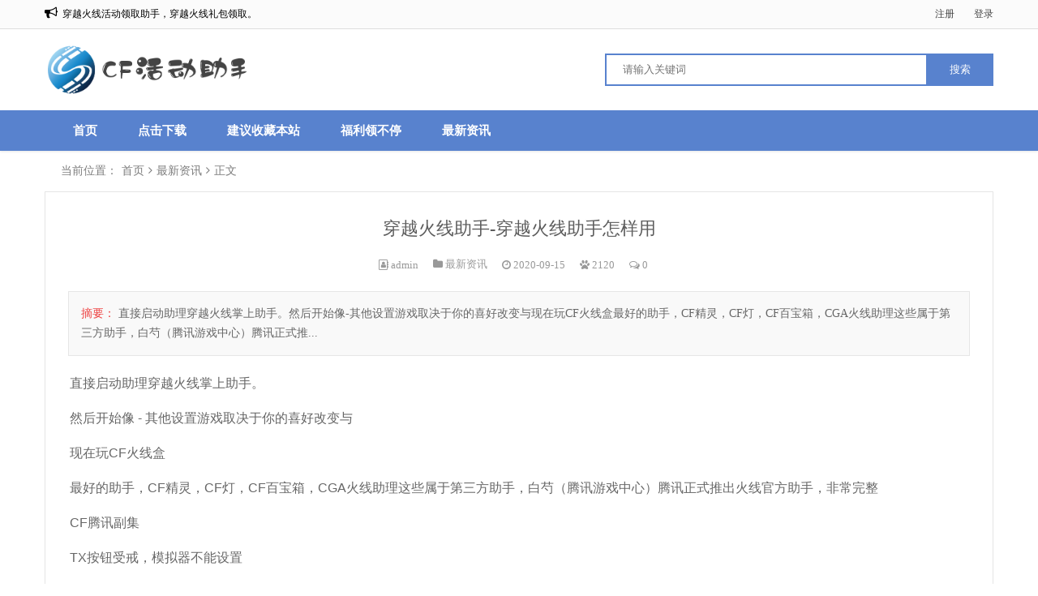

--- FILE ---
content_type: text/html; charset=utf-8
request_url: https://www.zsjhzs.com/post/43.html
body_size: 4768
content:


<!doctype html>
<html>
<head>
    <meta charset="utf-8">
    <meta name="renderer" content="webkit">
    <meta http-equiv="X-UA-Compatible" content="IE=edge">
    <meta name="viewport" content="width=device-width,initial-scale=1">

<title>穿越火线助手-穿越火线助手怎样用-CF活动助手</title>
<meta name="keywords" content="CF活动助手下载-穿越火线装备道具一键领取工具" />
<meta name="description" content="直接启动助理穿越火线掌上助手。然后开始像 - 其他设置游戏取决于你的喜好改变与现在玩CF火线盒最好的助手，CF精灵，CF灯，CF百宝箱，CGA火线助理这些属于第三方助手，白芍（腾讯游戏中心）腾讯正式推出火线官方助手，非常完整CF腾讯副集TX按钮受戒，模拟器不能设置你可以..." />

    <meta http-equiv="X-UA-Compatible" content="IE=edge">
        <link rel="stylesheet" href="https://www.zsjhzs.com/zb_users/theme/Hecms/style/style.css">
    <script src="https://www.zsjhzs.com/zb_system/script/jquery-2.2.4.min.js" type="text/javascript"></script>
    <script src="https://www.zsjhzs.com/zb_system/script/zblogphp.js" type="text/javascript"></script>
    <script src="https://www.zsjhzs.com/zb_system/script/c_html_js_add.php" type="text/javascript"></script>
    <script src="https://www.zsjhzs.com/zb_users/theme/Hecms/script/common.js"></script>
    <script src="https://www.zsjhzs.com/zb_users/theme/Hecms/script/hecms-sidebar.min.js"></script>
        </head>
<body>
    <div class="top">
        <div class="container clearfix">
            <div class="notice">
                <ul>
                    <li><i class="fa fa-bullhorn"></i>&nbsp;&nbsp;<span>欢迎来到:CF一键领取，CF活动助手一键领取。</span></li>
                    <li><i class="fa fa-bullhorn"></i>&nbsp;&nbsp;<span>穿越火线活动领取助手，穿越火线礼包领取。</span></li>
                </ul>
            </div>
            <div class="top-list r">
                                <span class="mr_20"><a rel="nofollow" href="">注册</a></span>
                <span class="mr_10"><a rel="nofollow" href="">登录</a></span>
                            </div>
        </div>
    </div>
    <!--页面header-->
    <div class="header">
        <div class="container clearfix">
            <div class="logo ml_10">
                <a href="https://www.zsjhzs.com/"><img src="https://www.zsjhzs.com/zb_users/upload/2020/09/202009051599293626772575.jpg" alt="CF活动助手下载-穿越火线装备道具一键领取工具"></a>
            </div>
            <div class="search mr_15">
                <i class="fa fa-search"></i>
            </div>
            <div class="search_main r mr_10">
                <form name="search" method="post" action="https://www.zsjhzs.com/zb_system/cmd.php?act=search">
                    <input type="text" name="q" size="11" placeholder="请输入关键词">
                    <input type="submit" name="s" value="搜索">
                </form>
            </div>
            <div class="mnav">
                <span class="icon-bar"></span>
                <span class="icon-bar"></span>
                <span class="icon-bar"></span>
            </div>
        </div>
    </div>
    <!--导航navbar-->
    <div class="monavber"  data-type="article" data-infoid="2">
        <div class="container">
            <ul class="navbar clearfix mrl_10">
                <li class="navbar-item"><a href="https://www.zsjhzs.com/" title="">首页</a></li><li class="navbar-item"><a href="https://www.zsjhzs.com/xz.html" title="">点击下载</a></li><li class="navbar-item"><a href="https://www.zsjhzs.com" title="关注本站">建议收藏本站</a></li><li class="navbar-item"><a href="https://www.zsjhzs.com" title="福利软件">福利领不停</a></li><li class="navbar-item"><a href="https://www.zsjhzs.com/category-2.html" title="最新资讯">最新资讯</a></li>            </ul>
        </div>
    </div>
        <div class="breadcrumb">
        <div class="container">
            <div class="breadcrumb_con">
                <ul class="clearfix">
                    <li>当前位置：</li>
                    <li><a href="https://www.zsjhzs.com/" title="zblogger">首页</a></li>
                                            <li><i class="fa fa-angle-right"></i><a href="https://www.zsjhzs.com/category-2.html" title="最新资讯">最新资讯</a></li>                        <li><i class="fa fa-angle-right"></i><a href="https://www.zsjhzs.com/post/43.html">正文</a></li>                                        </ul>
            </div>
        </div>
    </div>
        
<div class="main_inside">
    <div class="container clearfix">
                            <div class="article_show mb_20 mrl_10">
                <div class="article_tit">
                    <h1>穿越火线助手-穿越火线助手怎样用</h1>
                    <aside class="item_meta post_meta">
                        <span><i class="fa fa-address-book-o"></i> <a href=" https://www.zsjhzs.com/author-1.html ">admin</a></span>
                        <span><i class="fa fa-folder"></i> <a href="https://www.zsjhzs.com/category-2.html">最新资讯</a></span>
                        <span><i class="fa fa-clock-o"></i> 2020-09-15</span>
                        <span><i class="fa fa-paw"></i> 2120</span>
                        <span><i class="fa fa-comments-o"></i> 0</span>
                    </aside>
                </div>
                <div class="article_intro">
                    <span>摘要：</span>
                                        直接启动助理穿越火线掌上助手。然后开始像-其他设置游戏取决于你的喜好改变与现在玩CF火线盒最好的助手，CF精灵，CF灯，CF百宝箱，CGA火线助理这些属于第三方助手，白芍（腾讯游戏中心）腾讯正式推...                </div>
                <!--文章内容广告位1-->
                                <div class="article_con">
                    <p style="font-family: sans-serif; font-size: 16px; white-space: normal;">直接启动助理穿越火线掌上助手。</p><p style="font-family: sans-serif; font-size: 16px; white-space: normal;">然后开始像 - 其他设置游戏取决于你的喜好改变与</p><p style="font-family: sans-serif; font-size: 16px; white-space: normal;">现在玩CF火线盒</p><p style="font-family: sans-serif; font-size: 16px; white-space: normal;">最好的助手，CF精灵，CF灯，CF百宝箱，CGA火线助理这些属于第三方助手，白芍（腾讯游戏中心）腾讯正式推出火线官方助手，非常完整</p><p style="font-family: sans-serif; font-size: 16px; white-space: normal;">CF腾讯副集</p><p style="font-family: sans-serif; font-size: 16px; white-space: normal;">TX按钮受戒，模拟器不能设置</p><p style="font-family: sans-serif; font-size: 16px; white-space: normal;">你可以试试闪电，按键可自定义</p><p style="font-family: sans-serif; font-size: 16px; white-space: normal;">默认设置应该是鼠标移到拍摄键，Ctrl隐藏鼠标穿越火线有个助手叫什么。</p><h2 style="font-family: sans-serif; white-space: normal;">穿越火线助理：穿越火线助理这是很好的，怎么下载啊？</h2><p style="font-family: sans-serif; font-size: 16px; white-space: normal;">将必须是一个适当的信道，辅助的蜂窝爱是非常大的，而且相当的力，该游戏为玩家提供的1至5行的功能的柔性基团。玩家可以邀请对方自由，而是一个团队的最高和最低丹丹的达的4名球员丹的差异。 5人队的球员将是第一个团队的五名球员配对游戏。开放式喷砂，组比赛中，刀打预选赛中，队友有机会获得幸运游戏。获胜者将获得额外的2分排名积分的幸运游戏。幸运的是，每天触发游戏的数量没有上限，在赛场上的表现，给你的当局的评价。玩家掌握两个多星期，而不是被双击晋级赛将被扣除每天50分的处罚，掌握1个站的最大扣除。丹将被授予相应的道具在赛季结束后的球员。 一键领取cf活动助手。</p><h2 style="font-family: sans-serif; white-space: normal;">穿越火线助理：穿越火线助理，这是很好？我们期待着找到一个可靠的脚本工具。</h2><p style="font-family: sans-serif; font-size: 16px; white-space: normal;">这段时间我一直在比较，发现仍然爱得更好蜂窝“穿越火线”进入游戏后可以在地图室等向游戏中的通道，您还可以创建选项下的房间被发现后，选择模式在模式地图，创建房间，除了人机模式，至少两名球员其他模式，才可以开始游戏。 穿越火线辅助器(免费)。</p><p style="font-family: sans-serif; font-size: 16px; white-space: normal;">游戏中有水，陆，空三种情况的地形条件。球员土地看物体的水将水的视觉冲击力。在质量设置，根据玩家的电脑配置，系统将打开地图特效功能，在地图的原始部分启用此功能将得到增强画质，使画面更加真实。常规设置，天气将有现场效果不同的开启和关闭，打开地图灯光效果更具表现力的细节。</p><p><br/></p>                </div>
                <!--文章内容广告位2-->
                                                                                <div class="action-share">
                    <div class="bdsharebuttonbox">
                        <span>分享到：</span>
                        <a href="#" class="bds_weixin" data-cmd="weixin" title="分享到微信"></a>
                        <a href="#" class="bds_sqq" data-cmd="sqq" title="分享到QQ好友"></a>
                        <a href="#" class="bds_qzone" data-cmd="qzone" title="分享到QQ空间"></a>
                        <a href="#" class="bds_tqf" data-cmd="tqf" title="分享到腾讯朋友"></a>
                        <a href="#" class="bds_tsina" data-cmd="tsina" title="分享到新浪微博"></a>
                        <a href="#" class="bds_isohu" data-cmd="isohu" title="分享到我的搜狐"></a>
                        <a href="#" class="bds_tqq" data-cmd="tqq" title="分享到腾讯微博"></a>
                        <a href="#" class="bds_ty" data-cmd="ty" title="分享到天涯社区"></a>
                        <a href="#" class="bds_bdhome" data-cmd="bdhome" title="分享到百度新首页"></a>
                        <a href="#" class="bds_more" data-cmd="more"></a>
                    </div>
                    <script>with(document)0[(getElementsByTagName('head')[0]||body).appendChild(createElement('script')).src='https://wuchaolong.github.io/baiduShare/static/api/js/share.js?v=89860593.js?'];</script>
                </div>
                                <div class="prev-next">
                    <p class="article_prev">
                                                <span>上一篇：</span><a href="https://www.zsjhzs.com/post/42.html" rel="prev">穿越火线-穿越火线操作方法</a>
                                            </p>
                    <p class="article_next mt_10">
                                                <span>下一篇：</span><a href="https://www.zsjhzs.com/post/44.html" rel="next">cf端游一键领取-什么软件可以一键领取穿越火线里所有的活动奖励，我一个一个领取太累太麻烦了，麻烦大家给我推荐推荐的？</a>
                                            </p>
                </div>
            </div>
                            <div class="related-posts mb_20 mrl_10">
                    <div class="related_tit title"><i class="fa fa-list-ul l"></i>相关文章</div>
                    <ul class="related_list clearfix">
                                                                                                                                                                                                                                                                                        <li class="l mb_20"><a href="https://www.zsjhzs.com/post/1708.html" title="穿越火线新英雄枪：火力全开" class="mrl_10"><div class="noside"><img src="https://www.zsjhzs.com/zb_users/upload/2023/07/20230704071212168842593215154.jpg" alt="穿越火线新英雄枪：火力全开"></div> <p>穿越火线新英雄枪：火力全开</p></a></li>
                                                                                                                                <li class="l mb_20"><a href="https://www.zsjhzs.com/post/1707.html" title="穿越火线新英雄枪亮相：弹无虚发" class="mrl_10"><div class="noside"><img src="https://www.zsjhzs.com/zb_users/upload/2023/07/20230704071110168842587025627.jpg" alt="穿越火线新英雄枪亮相：弹无虚发"></div> <p>穿越火线新英雄枪亮相：弹无虚发</p></a></li>
                                                                                                                                <li class="l mb_20"><a href="https://www.zsjhzs.com/post/1706.html" title="穿越火线新英雄枪：战火燃烧" class="mrl_10"><div class="noside"><img src="https://www.zsjhzs.com/zb_users/upload/2023/07/20230704071004168842580456581.jpg" alt="穿越火线新英雄枪：战火燃烧"></div> <p>穿越火线新英雄枪：战火燃烧</p></a></li>
                                                                                                                                <li class="l mb_20"><a href="https://www.zsjhzs.com/post/1705.html" title="枪林弹雨中的新星：穿越火线英雄枪" class="mrl_10"><div class="noside"><img src="https://www.zsjhzs.com/zb_users/upload/2023/07/20230704070855168842573587093.jpg" alt="枪林弹雨中的新星：穿越火线英雄枪"></div> <p>枪林弹雨中的新星：穿越火线英雄枪</p></a></li>
                                                                                                                                <li class="l mb_20"><a href="https://www.zsjhzs.com/post/1704.html" title="穿越火线新英雄枪：炽焰之力" class="mrl_10"><div class="noside"><img src="https://www.zsjhzs.com/zb_users/upload/2023/07/20230704070751168842567110999.jpg" alt="穿越火线新英雄枪：炽焰之力"></div> <p>穿越火线新英雄枪：炽焰之力</p></a></li>
                                                                                                                                <li class="l mb_20"><a href="https://www.zsjhzs.com/post/1703.html" title="火线穿越：战士归来" class="mrl_10"><div class="noside"><img src="https://www.zsjhzs.com/zb_users/upload/2023/07/20230704070635168842559567807.jpg" alt="火线穿越：战士归来"></div> <p>火线穿越：战士归来</p></a></li>
                                                                                                                                <li class="l mb_20"><a href="https://www.zsjhzs.com/post/1702.html" title="穿越火线：烈火重生" class="mrl_10"><div class="noside"><img src="https://www.zsjhzs.com/zb_users/upload/2023/07/20230704070519168842551988484.jpg" alt="穿越火线：烈火重生"></div> <p>穿越火线：烈火重生</p></a></li>
                                                                                                                                <li class="l mb_20"><a href="https://www.zsjhzs.com/post/1701.html" title="穿越火线：战场传奇" class="mrl_10"><div class="noside"><img src="https://www.zsjhzs.com/zb_users/upload/2023/07/20230704070414168842545451482.jpg" alt="穿越火线：战场传奇"></div> <p>穿越火线：战场传奇</p></a></li>
                                                                                                        </ul>
                </div>
                                </div>
            </div>
</div>       <!--侧边悬浮-->
   <div class="suspension">
       <div class="suspension-box">
                                                <a href="javascript:;" class="a a-top"><i class="i"></i></a>
                   </div>
   </div>
   <script>(function(){var bp=document.createElement('script');var curProtocol=window.location.protocol.split(':')[0];if(curProtocol==='https'){bp.src='https://zz.bdstatic.com/linksubmit/push.js'}else{bp.src='http://push.zhanzhang.baidu.com/push.js'}var s=document.getElementsByTagName("script")[0];s.parentNode.insertBefore(bp,s)})()</script>
<div class="footer"><div class="container"><div class="footer_con clearfix"><div class="footer_infor l"><ul></ul><p></p><p>Copyright 2018-2022 http://www.zsjhzs.com/ All Rights Reserved Powered by 	<a href="https://icp.aizhan.com/" target="_blank"></p></div><div class="footer_img r"><img src="https://www.zsjhzs.com/zb_users/upload/2020/09/202009051599296295562729.png"><img src="https://www.zsjhzs.com/zb_users/upload/2020/09/202009051599296309387052.png"></div></div></div></div></body>
</html><!--42.37 ms , 11 queries , 2834kb memory , 1 error-->

--- FILE ---
content_type: text/css
request_url: https://www.zsjhzs.com/zb_users/theme/Hecms/style/style.css
body_size: 16262
content:
@charset "utf-8"; *{margin:0;padding:0;}
/*公用样式*/
html,body{height:auto;}
li{list-style: none;cursor:default;}
a{text-decoration: none;}
.clear{clear: both;}
.l{float: left;}
.r{float:right;}
.mrl_10{margin:0 10px;}
.mr_10{margin-right:10px;}
.mr_15{margin-right:15px;}
.mr_20{margin-right:20px;}
.mr_30{margin-right:30px}
.ml_10{margin-left:10px;}
.ml_20{margin-left:20px;}
.ml_30{margin-left:30px;}
.mt_20{margin-top:20px;}
.mt_10{margin-top:10px;}
.mb_20{margin-bottom:20px;}
.relative{position:relative;}
.clearfix:after{display:block;content:' ';clear:both;}
.container{width: 1190px;margin:0 auto;}
img{width:100%;object-fit:cover;overflow:hidden;white-space:normal;text-overflow:ellipsis;vertical-align:top;-webkit-transition:-webkit-transform 0.6s;-moz-transition:-moz-transform 0.6s;-o-transition:-o-transform 0.6s;transition:transform 0.6s; }
.title {color:#1f1f1f;background:#f8f8f8;height:40px;line-height:40px;border-bottom:1px solid #e5e5e5;font-size:16px;font-weight:normal;}
.title i{padding:0 13px;min-width:13px;border-right:1px solid #e5e5e5;line-height:45px;height:40px;margin-right:13px;color:#5c5c5c;font-size:18px;}

/*顶部样式*/
.top{width:100%;background:#FBFBFB;border-bottom:1px solid #DDDDDD;}
.notice{font-size:12px;height:31px;margin-left:10px;display:inline-block;width:65%;overflow:hidden;}
.notice li{line-height:35px;display:block;white-space:nowrap;text-overflow:ellipsis;overflow:hidden;}
.notice li i{font-size:16px;}
.top-list span{font-size:12px;height:35px;line-height:35px;color:#444;}
.top-list span a{color:#444;}
.top-list i{font-size:14px;margin-right:3px;}

/*头部样式    */
.header{height:100px;width:100%;background:#fff;}
.header>.container{position:relative;}
.logo{width:350px;float:left;}
.logo>a{height:100px;display:table-cell;vertical-align:middle;}
.logo img{max-height:70px;width:auto;}
.search i{font-size:20px;color:#666;display:none;}
.search_main{margin-top: 30px;}
.search_main input[name="q"]{width:360px;height:20px;line-height:20px;padding:8px 20px;outline:none;border:2px solid #5882ce;border-right:none;}
.search_main input[name="s"]{cursor:pointer;width:83px;height:40px;line-height:40px;background:#5882ce;color:#fff;margin-left:-10px;outline:none;border:none;border-left:none;}

/*导航栏样式    */
.monavber{height:50px;box-shadow:0 1px 3px rgba(0,0,0,.1);background:#5882ce;}
ul.navbar{font-size:15px;font-weight:700;line-height:36px;position:relative;padding-left:10px;}
ul.navbar>li{float:left;position:relative;}
ul.navbar>li a{color:#fff;display:block;font-size:15px;padding:0 25px;height:50px;line-height:50px;}
ul.navbar>li:hover>a{background:#f6f6f6;color:#333;}
.navbar ul{
    left:0;
    position:absolute;
    top:100%;
    z-index:20;
    min-width:220px;
    -webkit-transform-origin:top;
    transform-origin:top;
    -webkit-animation-fill-mode:forwards;
    animation-fill-mode:forwards;
    -webkit-transform:scale(1,0);
    transform:scale(1,0);
    opacity:0;
    transition:transform .5s ease,opacity .2s ease;
    -webkit-transition:-webkit-transform .5s ease,opacity .2s ease;
    background-color:#fdfdfd;
    box-shadow:0 1px 2px #aaa;
}
ul.navbar>li:hover>ul{
    opacity: 1;
    z-index: 1000;
    -webkit-transform: scale(1,1);
    transform: scale(1,1);
    transition: transform .3s ease,opacity .2s ease .1s;
    -webkit-transition: -webkit-transform .3s ease,opacity .2s ease .1s;
}
ul.navbar>li>ul>li>a{
    border-bottom: 1px dashed rgba(116,116,116,.1);
    height: auto;
    padding-right: 20px;
    text-align: left;
    width: 100%;
    font-size: 14px;
    text-transform: capitalize;
    color: #303030;
    width: auto;
    border-right: 0;
}
ul.navbar ul>li:hover>a {
    color: #e53e40;
    background: 0 0;
}
span.toggle-btn{display:none;}
.active{background: #de0101;border: 2px solid #de0101;border-bottom: 0;}
.mnav{display:none;cursor:pointer;margin:8px 10px;padding:5px;}
.mnav .icon-bar{display:block;width:20px;height:2px;border-radius:1px;background-color:#5c5c5c;margin:5px 0;}

/*主体背景    */
.main{background: #f5f5f5!important;padding-bottom: 40px;}

/*站点介绍*/
.intro{width: 100%;background: #fff;}
li.intro_made{text-align:center;width:25%;overflow:hidden;}
li.intro_made>a{display:block;padding:40px 10px;}
.intro_made i{font-size:50px;color:#7B7D80;margin-bottom:15px;}
.intro_made p{font-size: 18px;color:#2D3757;}
.intro_made span{font-size: 14px;color:#849099;display: block;overflow:hidden;height:40px;line-height:21px;}

/*面包屑导航*/
.breadcrumb_con{padding:15px 30px;}
.breadcrumb_con>ul>li{float:left;max-height:20px;line-height:20px;margin-right:5px;font-size:14px;color:#7c7c7c;}
.breadcrumb_con>ul>li>i{margin-right:5px;color:#7c7c7c;}
.breadcrumb_con>ul>li>a{font-size:14px;color:#7c7c7c;}
.breadcrumb_con>ul>li>a:hover{color:#ed4040;}

/*幻灯片*/
.carousel{position:relative;overflow:hidden;}
.swiper-pagination-bullet{width:20px;height:7px;opacity:.2;border-radius:5px;}
.swiper-pagination-bullet-active {background:#ed4040;}
.swiper-button-next,.swiper-button-prev{display:none;height:50px;line-height:50px;width:40px;background-image:none;text-align:center;transition:all .25s ease 0s;}
.swiper-container:hover .swiper-button-next,.swiper-container:hover .swiper-button-prev{display:block;}
.swiper-button-prev{left:0;}
.swiper-button-next i,.swiper-button-prev i{font-size:50px;color:#888;}
.swiper-button-next {right:0;}
.swiper-button-next:hover,.swiper-button-prev:hover{background:rgba(75, 75, 75, 0.5);}
.swiper-button-next:hover>i,.swiper-button-prev:hover>i{color:#fff;}
.swiper-pagination{bottom:10px;left:0;width:100%;}
li.swiper-slide {max-height: 500px;overflow: hidden;}
/*最新主题样式*/
.themes_new{padding-top: 20px;}
.themes_new h2{font-size:30px;font-weight:400;padding:20px 20px 0;color:#323F48;text-align:center;}
.themes_cate{padding-right: 3px;}
.themes_new_nav{line-height:50px;padding:10px 20px 15px;border-bottom:1px solid #f5f5f5;text-align:center;}
.themes_cate li{font-size:15px;height:35px;background:#EEEEEE;padding:0 10px;border-radius:3px;margin:0 2px;display:inline-block;line-height:35px;}
.themes_cate li:hover{background: #ed4040;}
.themes_cate li:hover a{color:#fff;}
.themes_cate li a{color:#323F48;}
.themes_show{display:none;}
.theme_new{width:25%;max-width:297.5px;overflow:hidden;}
.theme_new_show{box-shadow:0 0 5px #ccc;border: 1px solid #ddd;border-radius: 2px;}
.theme_new:hover .theme_new_tit a{color:#DA1F2E;}
.theme_new_pic{border-bottom:1px solid #e5e5e5;overflow:hidden;white-space:nowrap;text-overflow:ellipsis;}
.theme_new_pic img{width: 100%;height:225px;border-radius:2px;}
.theme_new_pic a{display:block;}
.theme_new_pic :hover img{transform: scale(1.2);}
.theme_new_tit{width:100%;background:#fff;overflow:hidden;}
.theme_new_tit h3{padding:10px;border-bottom:1px dotted #e8e8e8;font-weight:400;overflow:hidden;white-space:nowrap;text-overflow:ellipsis;}
.theme_new_tit h3 a{
    line-height:20px;
    height:40px;
    white-space:normal;
    /*如果标题文字普遍很少，可以将这上面三行代码去除，剩余代码就会适应一行文字的标题了*/
    overflow:hidden;
    color:#5c5c5c;
    font-size:15px;
    text-overflow:ellipsis;
    display:block;}
.theme_new_tit span{font-size: 12px;color:#ccc;padding:10px 10px;display: inline-block;}
.select{background:#ed4040!important;}
.select a{color:#fff!important;}

/*查看更多*/
.more{width:100%;text-align:center;padding:10px 0 30px;}
.more>a{color:#827979;font-size:14px;display:inline-block;padding:10px 30px;border:1px solid #949493;background:#f5f5f5;border-radius:3px;}
.more>a:hover{background:#ED4040;border:1px solid #f8f8f8;color:#fff;}

/*最新教程*/
.courses_new{padding-top:20px;background: #fff;}
.courses_new h2{font-size:30px;font-weight:400;padding:20px 20px 0;color:#323F48;text-align:center;}
.courses_new_nav{line-height:50px;padding:10px 20px 15px;text-align:center;}
.courses_cate li{font-size:15px;height:35px;background:#EEEEEE;padding:0 10px;border-radius:3px;margin:0 2px;display:inline-block;line-height:35px;}
.courses_cate li a{color:#323F48;}
.courses_cate li:hover{background: #ed4040;}
.courses_cate li:hover a{color:#fff;}
.courses_show{display:none;}
.course_new{width:50%;}
.course_new_show{max-height:79px;overflow:hidden;box-shadow:0 0 10px rgba(0,0,0,.1);padding:15px 11px;border-radius:3px;margin:5px 10px 10px;border:solid 1px #f5f5f5;transition:all 0.3s;-moz-transition:all 0.3s;-webkit-transition:all 0.3s;}
.course_new_show:hover{background-color:#fafafa;border-top-left-radius:0;border-bottom-left-radius:0;border-left:solid 1px #ed1c24;-webkit-transform:translate3d(0,-2px,0);-ms-transform:translate3d(0,-2px,0);-moz-transform:translate3d(0,-2px,0);-o-transform:translate3d(0,-2px,0);transform:translate3d(0,-2px,0);box-shadow: 0 2px 8px rgba(0,0,0,.1);-webkit-box-shadow:0 5px 10px rgba(0,0,0,.1);-ms-box-shadow:0 5px 10px rgba(0,0,0,.1);-moz-box-shadow:0 5px 10px rgba(0,0,0,.1);-o-box-shadow:0 5px 10px rgba(0,0,0,.1);}
.course_new_pic img{width:100px;height:75px;}
.course_new_tit{margin-left:113px;height:75px;}
.course_new_tit h3:hover a{color:#DA1F2E!important;}
.course_new_tit h3 {margin-top:-3px;padding-bottom:8px;font-weight:400;overflow:hidden;white-space:nowrap;text-overflow:ellipsis;}
.course_new_tit h3 a {color:#5c5c5c;font-size:15px;}
.course_new_tit span {font-size:14px;height:44px;margin:0;line-height:22px;display:inline-block;overflow:hidden;}
.course_new_tit span a{color: #8d8d8d;}

/*站点信息*/
.information{width:100%;margin-top: 40px;}
.mes_wall{width:26.8907%;}
.mes_wall>.widget{margin-top:0;}
.mes_wall_con{max-height:343px;overflow:hidden;margin-bottom:10px;}
.widget_infor{border:none!important;}
.infor_wall{width:46.2184%;}
.infor_wall_con{border:1px solid #e3e3e3;background:#fff;}
.infor_wall_list {margin:10px;}
.infor_wall_single{width:33.3333%;}
.infor_wall_single_con{border-radius:5px;margin:10px;box-shadow:0 0 3px rgba(0,0,0,0.3);max-height:371px;}
.infor_wall_single_pic img{width:100%;height:104.4px;border-top-left-radius:5px;border-top-right-radius:5px;}
.infor_wall_single_pic{display:block;position:relative;overflow:hidden;}
.infor_wall_single_pic:hover .mask{opacity:1;}
.infor_wall_single_pic:hover img{transform: scale(1.1);}
.infor_wall_single_con>p{overflow:hidden;font-size:14px;height:50px;line-height:25px;padding:5px 10px;border-top:1px solid #ccc;}
.infor_wall_single_con>p>a{color:#5c5c5c;}
.infor_wall_single_con>p>a:hover{color:#ED4040;}
.mask{text-align:center;position:absolute;top:0;left:0;width:100%;height:104px;line-height:104px;font-size:14px;background:rgba(0, 0, 0, 0.6);color:#fff;opacity:0;}

.tag_wall{width:26.8907%;}
.tag_wall>.widget{margin-top:0;}
.tag_wall_con{margin:10px;max-height:371px;line-height:21px;overflow:hidden;}
/*.tag_wall_con span{padding:5px 10px;margin:5px;border-radius:2px;display: inline-block;background: #eee;font-size:14px;}*/
.tag_wall_con a{color:#726161;padding:5px 10px;margin:5px;border-radius:2px;display: inline-block;background: #eee;font-size:14px;}

/*大图分类页css*/
.main_inside {margin-bottom:40px;}
.post_show {border:1px solid #e5e5e5;padding-bottom:30px;margin:0 10px;}
.cate_name {padding:0 5px;height:40px;line-height:40px;overflow:hidden;background:#FBFBFB;border-bottom:1px solid #e5e5e5;}
.cate_name h1 {max-width:31%;cursor:default;font-size:16px;font-weight:500;color:#3c3c3c;margin-left:10px;}
.cate_name ul{text-align:right;font-size:0;}
.cate_name ul>li{display:inline-block;font-size:14px;}
.cate_name ul>li>a {height:14px;display:inline-block;border-left:2px solid #dadada;padding:0 10px;line-height:1;color:#5c5c5c;}
.cate_name ul li:hover a{color:#ED4040;}
.cate_name i{font-size:18px;color:#ed4040;margin-right:5px;}

ul.cate_posts{margin-top:20px;padding:0 10px;}
ul.cate_posts>li{width:25%}
.cate_post{border:1px solid #e5e5e5;box-shadow:0 0 5px #ddd;}
.cate_post_pic{border-bottom:1px solid #e8e8e8;border-radius:2px;overflow:hidden;}
.cate_post_pic a{display:block;}
.cate_post_pic img{width: 100%;height:225px;border-radius:2px;}
.cate_post:hover .theme_new_tit a{color:#DA1F2E;}
.cate_post_pic img:hover{transform: scale(1.2);}
.post_top{position:absolute;font-size:15px;color:#fff;height:20px;width:100px;top:10px;right:-30px;text-align:center;line-height:20px;font-family:"宋体";background-color:#ea6000;-moz-transform:rotate(45deg);-webkit-transform:rotate(45deg);-o-transform:rotate(45deg);-ms-transform:rotate(45deg);transform:rotate(45deg);}

/*图文分类页css*/
.web_left{width:73%}
.web_right{width: 27%}
.cate_post_list{margin-bottom:20px;}
.cate_post_list li{overflow:hidden;padding:15px 20px;border-bottom:1px solid #DDD;}
.cate_post_l{overflow:hidden;}
.cate_post_l img{height:165px;width:220px;}
.cate_post_list li:hover img{transform: scale(1.1);}
.cate_post_r{margin-left:235px;overflow:hidden;}
.cate_post_r h3{font-size:18px;white-space:nowrap;text-overflow:ellipsis;overflow:hidden;height:35px;line-height:30px;font-weight:500;border-bottom:1px dashed #eee;margin-bottom:5px;}
.cate_post_r h3>a{color:#5c5c5c;}
.cate_post_r h3>a:hover{color:#ED4040;}
.cate_post_intro{height:96px;overflow:hidden;line-height:24px;word-break:break-word;text-align:justify;font-size:14px;color:#666;}
.item_meta{color:#999;font-size:12px;margin-top:8px;}
.item_meta span{padding-right:15px;white-space:nowrap;max-width:35%;overflow:hidden;display:inline-block;}
.item_meta span a{color:#999;}

/*搜索页css*/
.no_result>h3{font-size:22px;font-family:Microsoft Yahei;font-weight:normal;color:#333;margin:35px 20px 25px;}
.no_result>span{font-family:arial;font-size:13px;color: #666;margin-left:20px;}
.no_result>p{margin:13px 67px;color:#333;font-family: arial;font-size:13px;}

/*文章页样式css*/
.article_show a:hover{color:#ed4040;}
.article{width:73%;}
.article_show{border:1px solid #e5e5e5;padding:0 10px 10px;}
.article_tit{text-align:center;}
.article_tit h1{line-height:30px;font-size:22px;color:#5c5c5c;font-weight:500;padding:30px 20px 12px;}
.post_meta span{font-size:13px;}
.article_intro{color:rgb(102, 102, 102);border:1px solid #e6e6e6;margin:20px 18px;padding:15px;line-height:24px;font-size:14px;background:#f9f9f9;}
.article_intro span{color:#ED4040;}
.article_con {overflow:hidden;margin:0 20px;color:#333;font-size:15px;}
.article_con p{color:rgb(102, 102, 102);line-height:28px;font-size:15px;margin-bottom:15px;}
.article_con img{width:auto;max-width:100%;}
.article_ad{text-align:center;margin:0 20px 20px;}
.article_ad img{width: auto;}
/*文章版权css*/
.article_copyright {background:#f5f5f5;margin:8px 20px 15px;padding:5px 15px;border-left:3px solid #ed4040;}
.article_copyright p {margin:5px 0;line-height:22px;}
.article_url{overflow:hidden;white-space:nowrap;text-overflow:ellipsis;}
.article_copyright p,.article_copyright p a{font-size:14px;color:#5c5c5c;}

/*文章页标签css*/
.article-meta {overflow:hidden;padding:8px 20px 15px;}
.article_tags{line-height:20px;}
.article_tags p{color:#5c5c5c;font-size:14px;padding:4px 5px 4px 0;}
.article_tags a {color:#5c5c5c;font-size:14px;padding:3px 8px;float:left;display:block;border:1px solid #e5e5e5;background:#fbfbfb;margin-right:8px;margin-bottom:5px;}

/*文章页上下篇css*/
.prev-next {border-top:1px dotted #ddd;margin:0;padding:10px 20px;font-size:14px}
.prev-next .prev{margin-bottom: 10px;}
.prev-next p>a{color:#5c5c5c;}
.prev-next p>span{color:#5c5c5c;cursor:default;}
.article_prev,.article_next{overflow:hidden;white-space:nowrap;text-overflow:ellipsis;}
.article_prev{margin-top:6px;}

/*相关文章*/
.related-posts{border:1px solid #e5e5e5;}
ul.related_list{padding:20px 10px 0;}
ul.related_list>li{width:25%;overflow:hidden;}
ul.related_list>li>a{display:block;}
.related_pic{overflow:hidden;border-top-left-radius:3px;border-top-right-radius:3px;}
.related_pic img{width:100%;height:128px;border:1px solid #e5e5e5;border-bottom:0;border-top-left-radius:3px;border-top-right-radius:3px;}
.noside{overflow:hidden;}
.noside img{width:100%;height:185px;border:1px solid #e5e5e5;border-bottom:0;border-top-left-radius:3px;border-top-right-radius:3px;}
.related_list p{color:#5c5c5c;overflow:hidden;font-size:15px;height:46px;line-height:24px;padding:3px 10px 5px;border:1px solid #e5e5e5;border-bottom-left-radius:3px;border-bottom-right-radius:3px;}
.related_list li:hover img{-webkit-transform:scale(1.1);-moz-transform:scale(1.1);-ms-transform:scale(1.1);-o-transform:scale(1.1);transform:scale(1.1);}
.related_list li:hover p{color:#ed4040;}

/*评论消息css*/
.com_list{border:1px solid #e5e5e5;border-radius:3px;}
.com_list>.com_box{font-size:14px;padding:15px;border-top:1px solid #eee;border-radius:5px;}
.com_box:hover{background-color: #fcfcfc;box-shadow: 0 5px 30px #dedede;}
.com_box li p{color:#999;overflow:hidden;white-space:nowrap;text-overflow:ellipsis;}
.com_msg a{color:#ed4040;}
.com_msg{color:#666;}
.com_msg ul{margin-top:15px;padding:10px 5px;border-radius:5px;}
img.avatar{height:44px;width:44px;border:1px solid #eee;padding:2px;border-radius:50%;}
.com_info:hover img.avatar{transform:rotate(360deg);-ms-transform:rotate(360deg);-moz-transform:rotate(360deg);-webkit-transform:rotate(360deg);-o-transform:rotate(360deg);}
.com_info{color:#5c5c5c;font-weight:normal;line-height:22px;}
.com_info a{color:#999;}
.com_info a:hover{color:#ed4040;}
.com_msg {border:1px dotted #eee;padding:5px 10px;border-radius:5px;}
.com_child{margin-top:15px;}
.no_com i{font-size:1.2em;}
.no_com{text-align:center;padding:10px 0;font-size:16px;color:#5c5c5c;line-height:30px;border-top:1px solid #e5e5e5;}
/*评论表单css*/
.com_tab>h4{color:#3c3c3c;background:#f8f8f8;height:40px;line-height:40px;border:1px solid #e5e5e5;border-bottom:0;font-size:16px;font-weight:normal;padding-left:15px;position:relative;}
.com_name{position:absolute;right:15px;}
.com_name a{font-size:14px;color:#ed4040;}
.com_post{border:1px solid #e5e5e5;padding:20px 20px 15px;}
.com_info li{width:50%;float:left;margin-bottom:10px;}
.comm_border{border:1px solid #e5e5e5;border-radius:3px;margin:0 5px;position:relative;}
.com_info li img{width:auto;position:absolute;top:1px;right:2px;height:33px;cursor:pointer;}
.com_info input{padding:10px;height:35px;line-height:35px;width:100%;border:0;box-sizing:border-box;}
/*#inpVerify{width:100%;}*/
.com_tex textarea{resize:none;width:100%;height:130px;border-radius:3px;line-height:180%;border:1px solid #ddd;padding:10px;-webkit-box-sizing:border-box;-moz-box-sizing:border-box;box-sizing: border-box;}
.com_info button{color:#FFFFFF;background-color:#ed4040;height:30px;width:88px;border:1px solid #e5e5e5;outline:none;cursor:pointer;border-radius:4px;margin-top:5px;}

/*module共用css*/
.cate_sidebar{margin:0 10px;}
.widget {background:#fff;margin-top:18px;border:1px solid #e5e5e5;vertical-align:top;border-radius:2px;overflow:hidden;}
.cate_sidebar>.widget:nth-child(1){margin-top:0;}
.widget ul{padding:10px 0;white-space:nowrap;word-wrap:normal;text-overflow:ellipsis;overflow:hidden;}
.mod_menu li:hover .mod_right img{transform:rotate(360deg);-ms-transform:rotate(360deg);-moz-transform:rotate(360deg);-webkit-transform:rotate(360deg);-o-transform:rotate(360deg); }

/*zblog系统模块css*/
.widget_system li {padding:9px 10px 12px;}

/*主题特色模块css*/
.mod_tit_h{width: 33.3333%}
.mod_tit h4{text-align:center;cursor:pointer;}
.mod_nav{background: #fff!important;border-bottom:none!important;}
.mod_menu>li {border-top:1px dotted #cbcbcb;}
.mod_menu li:nth-child(1){border-top:0;}

.mod_menu>.mod_li:hover  a>.mod_right_2{color:#ed4040;}
.mod_menu>.mod_li:hover .mod_left{color:#fff;background:#ed4040}
.mod_menu>.mod_li:hover .mod_right{color:#ed4040;}
.mod_menu>li>a{display:block;margin:10px;-moz-transition:ease-in-out 0.2s;-webkit-transition:ease-in-out 0.2s;-o-transition:ease-in-out 0.2s;-ms-transition:ease-in-out 0.2s;transition:ease-in-out 0.2s;}
.mod_left_1{width:41px;height:41px;line-height:41px;border-radius:50%;}
.mod_left_2{width:80px;height:50px;line-height:50px;border-radius:3px;}
.mod_left_1,.mod_left_2{text-align:center;color:#888;font-size:9pt;background:#f2f2f2;font-family:arial;-moz-transition: ease-in-out 0.3s;-webkit-transition: ease-in-out 0.3s;-o-transition: ease-in-out 0.3s;-ms-transition: ease-in-out 0.3s;transition: ease-in-out 0.3s;}

span.mod_left_i{font-size:20px;width:30px;text-align:right;}
.mod_right_1,.mod_right_2{overflow:hidden;font-size:14px;color:#3f3f3f;white-space:normal;text-overflow:ellipsis;}
.mod_right_1 {height:41px;line-height:21px;margin-left:51px;}
.mod_right_2 {height: 50px;line-height:25px;margin-left:90px;}

.mod_left_1 .mod_left_i img {width:41px;height:41px;border-radius:50%;}
.mod_left_2 .mod_left_i img{width: 80px;height: 50px;border-radius: 3px;}
.mod_right_comm{height:41px;line-height:21px;overflow:hidden;font-size:14px;color:#3f3f3f;margin-left:51px;white-space:nowrap;text-overflow:ellipsis;}
.mod_right_comm p{text-overflow:ellipsis;overflow:hidden;white-space:nowrap;color:#5c5c5c;}
.mod_menu>li:hover .mod_p{color:#ed4040;}
.tag_wall_con a:hover{background:#ed4040;color:#fff;}

/*404css*/
.page404{margin:40px 0;}
.page404 p{font-size: 14px;color: #ccc;margin: 15px;}
.page404 h3{margin:0 20px 20px;font-size: 15px;}
.page404 a{margin:0 auto;display:block;background:#ed4040;height:30px;line-height:30px;color:#fff;width:100px;border-radius:3px;font-size:15px;}
.pic404 img{height:300px;width:300px;}
/*分页css*/
.pagebar{margin:5px 10px;text-align:center;}
.pagebar span,.pagebar a{padding:5px 15px;background:#f5f5f5;display:inline-block;color:#7c7c7c;margin:5px 1px;border-radius:3px;}
.now_page{background:#ED4040!important;color:#fff!important;}
.pagebar a:hover{background:#ED4040;color:#fff;}

/*友情链接*/
.friend_links{background:#fff;margin:40px 10px 0;}
.links_tit{height:50px;line-height:50px;margin:0 10px;padding:0 5px;border-bottom:1px dotted #e9e9e9;color:#343535;font-size:18px;}
.links_list{padding:6px 15px 10px;}
.links_list li{float:left;margin-right:10px;line-height:2;font-size:13px;}
.links_list li a{color:#666;}
.footer{background:#393D49;}
.footer_con{margin:0 10px;}
.footer_infor{width:70%;overflow:hidden;}
.footer_infor ul{padding:20px 0 10px;font-size:0;}
.footer_infor ul li{display:inline;font-size:13px;margin-right:5px;}
.footer ul li a{color:#c8cdd2;}
.footer ul li a:hover{color:#fff;}
.footer_infor{padding:15px 0 5px;}
.footer_infor p{padding:5px 0;line-height:20px;color:#787d82;font-size:12px;}
.footer_infor p>a{color:#787d82;}
.footer_infor img {width: auto;height: auto;}
.footer_img {width:25%;text-align:center;padding:40px 0 15px;font-size:0;overflow:hidden;white-space:nowrap;}
.footer_img img {height:100px;width:100px;margin:0 5px;}
/*侧边悬浮*/
.suspension{position:fixed;z-index:55;right:10px;bottom:85px;width:70px;height:240px;}
.suspension-box{position:relative;float:right;}
.suspension .a{display:block;width:44px;height:44px;background-color:#4b4b4b;margin-bottom:4px;cursor:pointer;outline:none;}
.suspension .a.active, .suspension .a:hover{background-color:#F05352;}
.suspension .a .i{float:left;width:44px;height:44px;background-image:url(images/side_icon.png);background-repeat:no-repeat;}
.suspension .a-service .i{width:20px;height:20px;margin-top:12px;margin-left:12px;background-image:url(images/suspension-bg.png);background-repeat:no-repeat;background-position:0 0;}
.suspension .a-qrcode .i{background-position:-44px 0;}
.suspension .a-top .i{background-position:-132px 0;}
.suspension .a-top{background:#4b4b4b;display:none;}
.suspension .a-top:hover{background:#F05352;}
.suspension .d{display:none;width:223px;background:#fff;position:absolute;right:67px;min-height:90px;border:1px solid #E0E1E5;border-radius:3px;box-shadow:0px 2px 5px 0px rgba(161, 163, 175, 0.11);}
.suspension .d .arrow{position:absolute;width:8px;height:12px;background:url(images/side_bg_arrow.png) no-repeat;right:-8px;top:31px;}
.suspension .d-qrcode .inner-box{padding:20px 0;}
.suspension .d-qrcode{top:35px;text-align:center;}
.suspension .d .inner-box{padding:8px 22px 12px;}
.suspension .d-qrcode p{font-size:16px;color:#93959c;}
/*分享功能*/
.action-share{color:#666;padding:20px;border-top:1px dotted #e5e5e5;}
.bdsharebuttonbox{line-height:24px;height:24px;font-size:0;overflow:hidden;vertical-align:top;}
.bdsharebuttonbox>span{font-size:14px;vertical-align:top;}
.bdsharebuttonbox.bdshare-button-style0-24 a{float:none;display:inline-block;margin:0 3px;}
/*.bdsharebuttonbox>a.bds_more{color:#666;font-size:14px;background:none;width:auto;height:auto;padding-left:2px;vertical-align:top;}*/

/*下方为自适应css
Theme ID: Hecms
Author: 主题OL
Author QQ：997655383
Author Email：997655383@qq.com
Author URL: http://www.themeol.com/
*/
@media screen and (max-width:1200px){
    .container{width:970px;}
    .carousel_pic img{width:100%;}
    .theme_new_pic img{height:170px;}
    .web_left{width:70%;}
    .web_right{width:30%;}
    .cate_post_pic img{height:178px;}
    .mod_left{width:33px;height:33px;line-height:33px;}
    .mod_left_i img{width:33px;height:33px;}
    .mod_right{height:33px;line-height:18px;margin-left:43px;}
    .mod_right_comm{height:33px;line-height:17px;margin-left:43px;}
    .infor_wall_single_pic img{width:100%;height:86px;}
    .mask{height:86px;line-height:86px;}
    .infor_wall_single_con p{height:46px;line-height:24px;padding:2px 10px 6px;}
    .tag_wall_con{max-height:323px;}

}
@media screen and (max-width:990px){
    .container{width:750px;}
    .search {position:absolute;top:40px;right:0;}
    .search i{display:block;}
    .search i:hover{color:#ed4040;}
    .search_main{display:none;width:100%;margin:0;position:absolute;z-index:10;top:100%;left:-100%;border-top:1px solid #e5e5e5;padding:20px 0;background-color:rgba(255,255,255,0.9);}
    .search_main form{width:90%;margin:0 auto;}
    .search_main input[name="q"]{width:80%;padding:8px 2%;}
    .search_main input[name="s"]{width:16%;}
    .breadcrumb{border-top:1px solid #e5e5e5;}
    .mnav{display:block;position:absolute;top:24px;left:0;}
    .mnav:hover{background:#ddd;}
    .monavber{position:static;width:100%;height:100%;}
    .monavber>.container{position:relative;}
    ul.navbar{display:none;font-weight:400;background:#eee;border-top:1px solid #e5e5e5;width:100%;margin:0;position:absolute;left:0;z-index:10;padding-left:0;}
    ul.navbar>li{float:none;border:0;}
    ul.navbar>li>a{color:#5c5c5c;border-bottom:1px solid #e5e5e5;border-right:1px solid #e5e5e5;border-left:1px solid #e5e5e5;}
    span.toggle-btn {position:absolute;height:51px;width:51px;line-height:51px;color:#ED4040;text-align:center;top:0;right:0;cursor:pointer;z-index:11;display:block;border-left:1px solid #e5e5e5;}
    /*ul.navbar>li:hover{background:#eee;border:0;}*/
    ul.navbar>li:hover>a{color:#333;background:0;}
    .monavber a{color:#5c5c5c;font-size: 15px;}
    ul.navbar ul{display:none;position:static;background:#f4f4f4!important;text-align:left;opacity:1;visibility:visible;transform:none;box-shadow:none;}
    ul.navbar ul>li{padding-left:30px;border:1px solid #e5e5e5;border-top:0;}
    ul.navbar>li>ul>li>a{border-bottom:0;}
    .navbar li ul li a {
        border-bottom: 0;}
    .monavber ul.navbar ul>li:hover>a{color:#c5c5c5;}
    .logo{width:325px;float:none;margin:0 auto;}
    .logo>a {width:325px;text-align:center;}
    .intro_made i{font-size:45px;margin-bottom:15px;}
    .intro_made p{font-size:16px;white-space:nowrap;overflow:hidden;text-overflow:ellipsis;}
    .intro_made span{font-size:13px;}
    .theme_new_pic img{height:135px;}
    .theme_new_tit h3{padding:5px 10px;}
    .theme_new_tit span{padding:7px 10px;}
    .web_left{width:100%}
    .web_right{display:none;width:100%;margin-top:20px;}
    .cate_post_l img{height:105px;width:140px;}
    .cate_post_r{height:105px;margin-left:155px;}
    .cate_post_intro{height:38px;line-height:20px;}
    .cate_post_pic img{height:131px;}
    .item_meta{margin-top:7px;}
    .mod_right{height:33px;line-height:33px;}
    .mes_wall{width:0;display:none;}
    .infor_wall{width:60%;}
    .tag_wall{width:40%;}
    .footer_img {display:none;}
    .footer_infor {width:100%;padding:15px 0;text-align:center;}
    .noside img {height:129px;}
}
@media screen and (max-width:770px){
    .container{width:100%;}
    .notice{width:60%;}
    .header{height:100px;}
    .swiper-container-horizontal>.swiper-pagination-bullets, .swiper-pagination-custom, .swiper-pagination-fraction{bottom:5px;}
    .intro_made span{display:none;}
    .course_new {width:100%;}
    .theme_new:nth-child(4n){display:none;}
    .theme_new {width:33.333%;}
    .theme_new_pic img{height:200px;}
}
@media screen and (max-width:670px){
    .theme_new{width:50%;max-width:50%;}
    .theme_new_pic img{max-height:225px;}
    .infor_wall{width:100%;}
    .infor_wall_single_pic img{height:120px;}
    .mask{height:120px;line-height:120px;}
    .tag_wall{display:none;}
    ul.cate_posts>li{width:50%;}
    .cate_post_pic img{height:200px;}
    .com_info li{width:100%;}
    .comm_border{margin:0;}
}
@media screen and (max-width:500px) {
    .top-list{max-width:107px;overflow:hidden;white-space:nowrap;text-overflow:ellipsis;}
    .header{height:60px;}
    .logo{width:160px;}
    .logo>a {height:60px;width:160px;}
    .logo img{width:100%;height:auto;}
    .mnav{top:4px;}
    .search{top:20px;}
    .search_main input[name="q"]{width:75%;}
    .search_main input[name="s"]{width:21%;}
    .themes_show{margin:0 5px;}
    .theme_new_show{margin-right:5px;margin-left:5px;}
    .theme_new_pic img{height:130px;}
    .infor_wall_single{width:50%;}
    .infor_wall_single_pic img{height:100px;}
    .mask{height:100px;line-height:100px;}
    .cate_post_l img{height:85px;width:115px;}
    .cate_post_r{height:85px;margin-left:125px;}
    .cate_post_r h3{font-size:16px;height:24px;line-height:18px;margin-bottom:3px;}
    .cate_post_intro{height:38px;line-height:20px;}
    .item_meta{margin-top:3px;}
    .item_meta span:nth-child(1){display:none;}
    ul.cate_posts{padding:0 5px;}
    .cate_post{margin-right:5px;margin-left:5px;}
    .cate_post_pic img{height:130px;}
    ul.related_list{padding:20px 5px 0;}
    ul.related_list>li{width:50%;}
    ul.related_list>li>a{margin:0 5px;}
}

@media screen and (max-width:400px) {
.intro_made p {font-size:15px;}
}
/*! font Awesome图标样式
  *  Font Awesome 4.7.0 by @davegandy - http://fontawesome.io - @fontawesome
  *  License - http://fontawesome.io/license (Font: SIL OFL 1.1, CSS: MIT License)
  */
@font-face{font-family:'FontAwesome';src:url('../fonts/fontawesome-webfont.eot?v=4.7.0');src:url('../fonts/fontawesome-webfont.eot?#iefix&v=4.7.0') format('embedded-opentype'),url('../fonts/fontawesome-webfont.woff2?v=4.7.0') format('woff2'),url('../fonts/fontawesome-webfont.woff?v=4.7.0') format('woff'),url('../fonts/fontawesome-webfont.ttf?v=4.7.0') format('truetype'),url('../fonts/fontawesome-webfont.svg?v=4.7.0#fontawesomeregular') format('svg');font-weight:normal;font-style:normal}.fa{display:inline-block;font:normal normal normal 14px/1 FontAwesome;font-size:inherit;text-rendering:auto;-webkit-font-smoothing:antialiased;-moz-osx-font-smoothing:grayscale}.fa-lg{font-size:1.33333333em;line-height:.75em;vertical-align:-15%}.fa-2x{font-size:2em}.fa-3x{font-size:3em}.fa-4x{font-size:4em}.fa-5x{font-size:5em}.fa-fw{width:1.28571429em;text-align:center}.fa-ul{padding-left:0;margin-left:2.14285714em;list-style-type:none}.fa-ul>li{position:relative}.fa-li{position:absolute;left:-2.14285714em;width:2.14285714em;top:.14285714em;text-align:center}.fa-li.fa-lg{left:-1.85714286em}.fa-border{padding:.2em .25em .15em;border:solid .08em #eee;border-radius:.1em}.fa-pull-left{float:left}.fa-pull-right{float:right}.fa.fa-pull-left{margin-right:.3em}.fa.fa-pull-right{margin-left:.3em}.pull-right{float:right}.pull-left{float:left}.fa.pull-left{margin-right:.3em}.fa.pull-right{margin-left:.3em}.fa-spin{-webkit-animation:fa-spin 2s infinite linear;animation:fa-spin 2s infinite linear}.fa-pulse{-webkit-animation:fa-spin 1s infinite steps(8);animation:fa-spin 1s infinite steps(8)}@-webkit-keyframes fa-spin{0%{-webkit-transform:rotate(0deg);transform:rotate(0deg)}100%{-webkit-transform:rotate(359deg);transform:rotate(359deg)}}@keyframes fa-spin{0%{-webkit-transform:rotate(0deg);transform:rotate(0deg)}100%{-webkit-transform:rotate(359deg);transform:rotate(359deg)}}.fa-rotate-90{-ms-filter:"progid:DXImageTransform.Microsoft.BasicImage(rotation=1)";-webkit-transform:rotate(90deg);-ms-transform:rotate(90deg);transform:rotate(90deg)}.fa-rotate-180{-ms-filter:"progid:DXImageTransform.Microsoft.BasicImage(rotation=2)";-webkit-transform:rotate(180deg);-ms-transform:rotate(180deg);transform:rotate(180deg)}.fa-rotate-270{-ms-filter:"progid:DXImageTransform.Microsoft.BasicImage(rotation=3)";-webkit-transform:rotate(270deg);-ms-transform:rotate(270deg);transform:rotate(270deg)}.fa-flip-horizontal{-ms-filter:"progid:DXImageTransform.Microsoft.BasicImage(rotation=0, mirror=1)";-webkit-transform:scale(-1, 1);-ms-transform:scale(-1, 1);transform:scale(-1, 1)}.fa-flip-vertical{-ms-filter:"progid:DXImageTransform.Microsoft.BasicImage(rotation=2, mirror=1)";-webkit-transform:scale(1, -1);-ms-transform:scale(1, -1);transform:scale(1, -1)}:root .fa-rotate-90,:root .fa-rotate-180,:root .fa-rotate-270,:root .fa-flip-horizontal,:root .fa-flip-vertical{filter:none}.fa-stack{position:relative;display:inline-block;width:2em;height:2em;line-height:2em;vertical-align:middle}.fa-stack-1x,.fa-stack-2x{position:absolute;left:0;width:100%;text-align:center}.fa-stack-1x{line-height:inherit}.fa-stack-2x{font-size:2em}.fa-inverse{color:#fff}.fa-glass:before{content:"\f000"}.fa-music:before{content:"\f001"}.fa-search:before{content:"\f002"}.fa-envelope-o:before{content:"\f003"}.fa-heart:before{content:"\f004"}.fa-star:before{content:"\f005"}.fa-star-o:before{content:"\f006"}.fa-user:before{content:"\f007"}.fa-film:before{content:"\f008"}.fa-th-large:before{content:"\f009"}.fa-th:before{content:"\f00a"}.fa-th-list:before{content:"\f00b"}.fa-check:before{content:"\f00c"}.fa-remove:before,.fa-close:before,.fa-times:before{content:"\f00d"}.fa-search-plus:before{content:"\f00e"}.fa-search-minus:before{content:"\f010"}.fa-power-off:before{content:"\f011"}.fa-signal:before{content:"\f012"}.fa-gear:before,.fa-cog:before{content:"\f013"}.fa-trash-o:before{content:"\f014"}.fa-home:before{content:"\f015"}.fa-file-o:before{content:"\f016"}.fa-clock-o:before{content:"\f017"}.fa-road:before{content:"\f018"}.fa-download:before{content:"\f019"}.fa-arrow-circle-o-down:before{content:"\f01a"}.fa-arrow-circle-o-up:before{content:"\f01b"}.fa-inbox:before{content:"\f01c"}.fa-play-circle-o:before{content:"\f01d"}.fa-rotate-right:before,.fa-repeat:before{content:"\f01e"}.fa-refresh:before{content:"\f021"}.fa-list-alt:before{content:"\f022"}.fa-lock:before{content:"\f023"}.fa-flag:before{content:"\f024"}.fa-headphones:before{content:"\f025"}.fa-volume-off:before{content:"\f026"}.fa-volume-down:before{content:"\f027"}.fa-volume-up:before{content:"\f028"}.fa-qrcode:before{content:"\f029"}.fa-barcode:before{content:"\f02a"}.fa-tag:before{content:"\f02b"}.fa-tags:before{content:"\f02c"}.fa-book:before{content:"\f02d"}.fa-bookmark:before{content:"\f02e"}.fa-print:before{content:"\f02f"}.fa-camera:before{content:"\f030"}.fa-font:before{content:"\f031"}.fa-bold:before{content:"\f032"}.fa-italic:before{content:"\f033"}.fa-text-height:before{content:"\f034"}.fa-text-width:before{content:"\f035"}.fa-align-left:before{content:"\f036"}.fa-align-center:before{content:"\f037"}.fa-align-right:before{content:"\f038"}.fa-align-justify:before{content:"\f039"}.fa-list:before{content:"\f03a"}.fa-dedent:before,.fa-outdent:before{content:"\f03b"}.fa-indent:before{content:"\f03c"}.fa-video-camera:before{content:"\f03d"}.fa-photo:before,.fa-image:before,.fa-picture-o:before{content:"\f03e"}.fa-pencil:before{content:"\f040"}.fa-map-marker:before{content:"\f041"}.fa-adjust:before{content:"\f042"}.fa-tint:before{content:"\f043"}.fa-edit:before,.fa-pencil-square-o:before{content:"\f044"}.fa-share-square-o:before{content:"\f045"}.fa-check-square-o:before{content:"\f046"}.fa-arrows:before{content:"\f047"}.fa-step-backward:before{content:"\f048"}.fa-fast-backward:before{content:"\f049"}.fa-backward:before{content:"\f04a"}.fa-play:before{content:"\f04b"}.fa-pause:before{content:"\f04c"}.fa-stop:before{content:"\f04d"}.fa-forward:before{content:"\f04e"}.fa-fast-forward:before{content:"\f050"}.fa-step-forward:before{content:"\f051"}.fa-eject:before{content:"\f052"}.fa-chevron-left:before{content:"\f053"}.fa-chevron-right:before{content:"\f054"}.fa-plus-circle:before{content:"\f055"}.fa-minus-circle:before{content:"\f056"}.fa-times-circle:before{content:"\f057"}.fa-check-circle:before{content:"\f058"}.fa-question-circle:before{content:"\f059"}.fa-info-circle:before{content:"\f05a"}.fa-crosshairs:before{content:"\f05b"}.fa-times-circle-o:before{content:"\f05c"}.fa-check-circle-o:before{content:"\f05d"}.fa-ban:before{content:"\f05e"}.fa-arrow-left:before{content:"\f060"}.fa-arrow-right:before{content:"\f061"}.fa-arrow-up:before{content:"\f062"}.fa-arrow-down:before{content:"\f063"}.fa-mail-forward:before,.fa-share:before{content:"\f064"}.fa-expand:before{content:"\f065"}.fa-compress:before{content:"\f066"}.fa-plus:before{content:"\f067"}.fa-minus:before{content:"\f068"}.fa-asterisk:before{content:"\f069"}.fa-exclamation-circle:before{content:"\f06a"}.fa-gift:before{content:"\f06b"}.fa-leaf:before{content:"\f06c"}.fa-fire:before{content:"\f06d"}.fa-eye:before{content:"\f06e"}.fa-eye-slash:before{content:"\f070"}.fa-warning:before,.fa-exclamation-triangle:before{content:"\f071"}.fa-plane:before{content:"\f072"}.fa-calendar:before{content:"\f073"}.fa-random:before{content:"\f074"}.fa-comment:before{content:"\f075"}.fa-magnet:before{content:"\f076"}.fa-chevron-up:before{content:"\f077"}.fa-chevron-down:before{content:"\f078"}.fa-retweet:before{content:"\f079"}.fa-shopping-cart:before{content:"\f07a"}.fa-folder:before{content:"\f07b"}.fa-folder-open:before{content:"\f07c"}.fa-arrows-v:before{content:"\f07d"}.fa-arrows-h:before{content:"\f07e"}.fa-bar-chart-o:before,.fa-bar-chart:before{content:"\f080"}.fa-twitter-square:before{content:"\f081"}.fa-facebook-square:before{content:"\f082"}.fa-camera-retro:before{content:"\f083"}.fa-key:before{content:"\f084"}.fa-gears:before,.fa-cogs:before{content:"\f085"}.fa-comments:before{content:"\f086"}.fa-thumbs-o-up:before{content:"\f087"}.fa-thumbs-o-down:before{content:"\f088"}.fa-star-half:before{content:"\f089"}.fa-heart-o:before{content:"\f08a"}.fa-sign-out:before{content:"\f08b"}.fa-linkedin-square:before{content:"\f08c"}.fa-thumb-tack:before{content:"\f08d"}.fa-external-link:before{content:"\f08e"}.fa-sign-in:before{content:"\f090"}.fa-trophy:before{content:"\f091"}.fa-github-square:before{content:"\f092"}.fa-upload:before{content:"\f093"}.fa-lemon-o:before{content:"\f094"}.fa-phone:before{content:"\f095"}.fa-square-o:before{content:"\f096"}.fa-bookmark-o:before{content:"\f097"}.fa-phone-square:before{content:"\f098"}.fa-twitter:before{content:"\f099"}.fa-facebook-f:before,.fa-facebook:before{content:"\f09a"}.fa-github:before{content:"\f09b"}.fa-unlock:before{content:"\f09c"}.fa-credit-card:before{content:"\f09d"}.fa-feed:before,.fa-rss:before{content:"\f09e"}.fa-hdd-o:before{content:"\f0a0"}.fa-bullhorn:before{content:"\f0a1"}.fa-bell:before{content:"\f0f3"}.fa-certificate:before{content:"\f0a3"}.fa-hand-o-right:before{content:"\f0a4"}.fa-hand-o-left:before{content:"\f0a5"}.fa-hand-o-up:before{content:"\f0a6"}.fa-hand-o-down:before{content:"\f0a7"}.fa-arrow-circle-left:before{content:"\f0a8"}.fa-arrow-circle-right:before{content:"\f0a9"}.fa-arrow-circle-up:before{content:"\f0aa"}.fa-arrow-circle-down:before{content:"\f0ab"}.fa-globe:before{content:"\f0ac"}.fa-wrench:before{content:"\f0ad"}.fa-tasks:before{content:"\f0ae"}.fa-filter:before{content:"\f0b0"}.fa-briefcase:before{content:"\f0b1"}.fa-arrows-alt:before{content:"\f0b2"}.fa-group:before,.fa-users:before{content:"\f0c0"}.fa-chain:before,.fa-link:before{content:"\f0c1"}.fa-cloud:before{content:"\f0c2"}.fa-flask:before{content:"\f0c3"}.fa-cut:before,.fa-scissors:before{content:"\f0c4"}.fa-copy:before,.fa-files-o:before{content:"\f0c5"}.fa-paperclip:before{content:"\f0c6"}.fa-save:before,.fa-floppy-o:before{content:"\f0c7"}.fa-square:before{content:"\f0c8"}.fa-navicon:before,.fa-reorder:before,.fa-bars:before{content:"\f0c9"}.fa-list-ul:before{content:"\f0ca"}.fa-list-ol:before{content:"\f0cb"}.fa-strikethrough:before{content:"\f0cc"}.fa-underline:before{content:"\f0cd"}.fa-table:before{content:"\f0ce"}.fa-magic:before{content:"\f0d0"}.fa-truck:before{content:"\f0d1"}.fa-pinterest:before{content:"\f0d2"}.fa-pinterest-square:before{content:"\f0d3"}.fa-google-plus-square:before{content:"\f0d4"}.fa-google-plus:before{content:"\f0d5"}.fa-money:before{content:"\f0d6"}.fa-caret-down:before{content:"\f0d7"}.fa-caret-up:before{content:"\f0d8"}.fa-caret-left:before{content:"\f0d9"}.fa-caret-right:before{content:"\f0da"}.fa-columns:before{content:"\f0db"}.fa-unsorted:before,.fa-sort:before{content:"\f0dc"}.fa-sort-down:before,.fa-sort-desc:before{content:"\f0dd"}.fa-sort-up:before,.fa-sort-asc:before{content:"\f0de"}.fa-envelope:before{content:"\f0e0"}.fa-linkedin:before{content:"\f0e1"}.fa-rotate-left:before,.fa-undo:before{content:"\f0e2"}.fa-legal:before,.fa-gavel:before{content:"\f0e3"}.fa-dashboard:before,.fa-tachometer:before{content:"\f0e4"}.fa-comment-o:before{content:"\f0e5"}.fa-comments-o:before{content:"\f0e6"}.fa-flash:before,.fa-bolt:before{content:"\f0e7"}.fa-sitemap:before{content:"\f0e8"}.fa-umbrella:before{content:"\f0e9"}.fa-paste:before,.fa-clipboard:before{content:"\f0ea"}.fa-lightbulb-o:before{content:"\f0eb"}.fa-exchange:before{content:"\f0ec"}.fa-cloud-download:before{content:"\f0ed"}.fa-cloud-upload:before{content:"\f0ee"}.fa-user-md:before{content:"\f0f0"}.fa-stethoscope:before{content:"\f0f1"}.fa-suitcase:before{content:"\f0f2"}.fa-bell-o:before{content:"\f0a2"}.fa-coffee:before{content:"\f0f4"}.fa-cutlery:before{content:"\f0f5"}.fa-file-text-o:before{content:"\f0f6"}.fa-building-o:before{content:"\f0f7"}.fa-hospital-o:before{content:"\f0f8"}.fa-ambulance:before{content:"\f0f9"}.fa-medkit:before{content:"\f0fa"}.fa-fighter-jet:before{content:"\f0fb"}.fa-beer:before{content:"\f0fc"}.fa-h-square:before{content:"\f0fd"}.fa-plus-square:before{content:"\f0fe"}.fa-angle-double-left:before{content:"\f100"}.fa-angle-double-right:before{content:"\f101"}.fa-angle-double-up:before{content:"\f102"}.fa-angle-double-down:before{content:"\f103"}.fa-angle-left:before{content:"\f104"}.fa-angle-right:before{content:"\f105"}.fa-angle-up:before{content:"\f106"}.fa-angle-down:before{content:"\f107"}.fa-desktop:before{content:"\f108"}.fa-laptop:before{content:"\f109"}.fa-tablet:before{content:"\f10a"}.fa-mobile-phone:before,.fa-mobile:before{content:"\f10b"}.fa-circle-o:before{content:"\f10c"}.fa-quote-left:before{content:"\f10d"}.fa-quote-right:before{content:"\f10e"}.fa-spinner:before{content:"\f110"}.fa-circle:before{content:"\f111"}.fa-mail-reply:before,.fa-reply:before{content:"\f112"}.fa-github-alt:before{content:"\f113"}.fa-folder-o:before{content:"\f114"}.fa-folder-open-o:before{content:"\f115"}.fa-smile-o:before{content:"\f118"}.fa-frown-o:before{content:"\f119"}.fa-meh-o:before{content:"\f11a"}.fa-gamepad:before{content:"\f11b"}.fa-keyboard-o:before{content:"\f11c"}.fa-flag-o:before{content:"\f11d"}.fa-flag-checkered:before{content:"\f11e"}.fa-terminal:before{content:"\f120"}.fa-code:before{content:"\f121"}.fa-mail-reply-all:before,.fa-reply-all:before{content:"\f122"}.fa-star-half-empty:before,.fa-star-half-full:before,.fa-star-half-o:before{content:"\f123"}.fa-location-arrow:before{content:"\f124"}.fa-crop:before{content:"\f125"}.fa-code-fork:before{content:"\f126"}.fa-unlink:before,.fa-chain-broken:before{content:"\f127"}.fa-question:before{content:"\f128"}.fa-info:before{content:"\f129"}.fa-exclamation:before{content:"\f12a"}.fa-superscript:before{content:"\f12b"}.fa-subscript:before{content:"\f12c"}.fa-eraser:before{content:"\f12d"}.fa-puzzle-piece:before{content:"\f12e"}.fa-microphone:before{content:"\f130"}.fa-microphone-slash:before{content:"\f131"}.fa-shield:before{content:"\f132"}.fa-calendar-o:before{content:"\f133"}.fa-fire-extinguisher:before{content:"\f134"}.fa-rocket:before{content:"\f135"}.fa-maxcdn:before{content:"\f136"}.fa-chevron-circle-left:before{content:"\f137"}.fa-chevron-circle-right:before{content:"\f138"}.fa-chevron-circle-up:before{content:"\f139"}.fa-chevron-circle-down:before{content:"\f13a"}.fa-html5:before{content:"\f13b"}.fa-css3:before{content:"\f13c"}.fa-anchor:before{content:"\f13d"}.fa-unlock-alt:before{content:"\f13e"}.fa-bullseye:before{content:"\f140"}.fa-ellipsis-h:before{content:"\f141"}.fa-ellipsis-v:before{content:"\f142"}.fa-rss-square:before{content:"\f143"}.fa-play-circle:before{content:"\f144"}.fa-ticket:before{content:"\f145"}.fa-minus-square:before{content:"\f146"}.fa-minus-square-o:before{content:"\f147"}.fa-level-up:before{content:"\f148"}.fa-level-down:before{content:"\f149"}.fa-check-square:before{content:"\f14a"}.fa-pencil-square:before{content:"\f14b"}.fa-external-link-square:before{content:"\f14c"}.fa-share-square:before{content:"\f14d"}.fa-compass:before{content:"\f14e"}.fa-toggle-down:before,.fa-caret-square-o-down:before{content:"\f150"}.fa-toggle-up:before,.fa-caret-square-o-up:before{content:"\f151"}.fa-toggle-right:before,.fa-caret-square-o-right:before{content:"\f152"}.fa-euro:before,.fa-eur:before{content:"\f153"}.fa-gbp:before{content:"\f154"}.fa-dollar:before,.fa-usd:before{content:"\f155"}.fa-rupee:before,.fa-inr:before{content:"\f156"}.fa-cny:before,.fa-rmb:before,.fa-yen:before,.fa-jpy:before{content:"\f157"}.fa-ruble:before,.fa-rouble:before,.fa-rub:before{content:"\f158"}.fa-won:before,.fa-krw:before{content:"\f159"}.fa-bitcoin:before,.fa-btc:before{content:"\f15a"}.fa-file:before{content:"\f15b"}.fa-file-text:before{content:"\f15c"}.fa-sort-alpha-asc:before{content:"\f15d"}.fa-sort-alpha-desc:before{content:"\f15e"}.fa-sort-amount-asc:before{content:"\f160"}.fa-sort-amount-desc:before{content:"\f161"}.fa-sort-numeric-asc:before{content:"\f162"}.fa-sort-numeric-desc:before{content:"\f163"}.fa-thumbs-up:before{content:"\f164"}.fa-thumbs-down:before{content:"\f165"}.fa-youtube-square:before{content:"\f166"}.fa-youtube:before{content:"\f167"}.fa-xing:before{content:"\f168"}.fa-xing-square:before{content:"\f169"}.fa-youtube-play:before{content:"\f16a"}.fa-dropbox:before{content:"\f16b"}.fa-stack-overflow:before{content:"\f16c"}.fa-instagram:before{content:"\f16d"}.fa-flickr:before{content:"\f16e"}.fa-adn:before{content:"\f170"}.fa-bitbucket:before{content:"\f171"}.fa-bitbucket-square:before{content:"\f172"}.fa-tumblr:before{content:"\f173"}.fa-tumblr-square:before{content:"\f174"}.fa-long-arrow-down:before{content:"\f175"}.fa-long-arrow-up:before{content:"\f176"}.fa-long-arrow-left:before{content:"\f177"}.fa-long-arrow-right:before{content:"\f178"}.fa-apple:before{content:"\f179"}.fa-windows:before{content:"\f17a"}.fa-android:before{content:"\f17b"}.fa-linux:before{content:"\f17c"}.fa-dribbble:before{content:"\f17d"}.fa-skype:before{content:"\f17e"}.fa-foursquare:before{content:"\f180"}.fa-trello:before{content:"\f181"}.fa-female:before{content:"\f182"}.fa-male:before{content:"\f183"}.fa-gittip:before,.fa-gratipay:before{content:"\f184"}.fa-sun-o:before{content:"\f185"}.fa-moon-o:before{content:"\f186"}.fa-archive:before{content:"\f187"}.fa-bug:before{content:"\f188"}.fa-vk:before{content:"\f189"}.fa-weibo:before{content:"\f18a"}.fa-renren:before{content:"\f18b"}.fa-pagelines:before{content:"\f18c"}.fa-stack-exchange:before{content:"\f18d"}.fa-arrow-circle-o-right:before{content:"\f18e"}.fa-arrow-circle-o-left:before{content:"\f190"}.fa-toggle-left:before,.fa-caret-square-o-left:before{content:"\f191"}.fa-dot-circle-o:before{content:"\f192"}.fa-wheelchair:before{content:"\f193"}.fa-vimeo-square:before{content:"\f194"}.fa-turkish-lira:before,.fa-try:before{content:"\f195"}.fa-plus-square-o:before{content:"\f196"}.fa-space-shuttle:before{content:"\f197"}.fa-slack:before{content:"\f198"}.fa-envelope-square:before{content:"\f199"}.fa-wordpress:before{content:"\f19a"}.fa-openid:before{content:"\f19b"}.fa-institution:before,.fa-bank:before,.fa-university:before{content:"\f19c"}.fa-mortar-board:before,.fa-graduation-cap:before{content:"\f19d"}.fa-yahoo:before{content:"\f19e"}.fa-google:before{content:"\f1a0"}.fa-reddit:before{content:"\f1a1"}.fa-reddit-square:before{content:"\f1a2"}.fa-stumbleupon-circle:before{content:"\f1a3"}.fa-stumbleupon:before{content:"\f1a4"}.fa-delicious:before{content:"\f1a5"}.fa-digg:before{content:"\f1a6"}.fa-pied-piper-pp:before{content:"\f1a7"}.fa-pied-piper-alt:before{content:"\f1a8"}.fa-drupal:before{content:"\f1a9"}.fa-joomla:before{content:"\f1aa"}.fa-language:before{content:"\f1ab"}.fa-fax:before{content:"\f1ac"}.fa-building:before{content:"\f1ad"}.fa-child:before{content:"\f1ae"}.fa-paw:before{content:"\f1b0"}.fa-spoon:before{content:"\f1b1"}.fa-cube:before{content:"\f1b2"}.fa-cubes:before{content:"\f1b3"}.fa-behance:before{content:"\f1b4"}.fa-behance-square:before{content:"\f1b5"}.fa-steam:before{content:"\f1b6"}.fa-steam-square:before{content:"\f1b7"}.fa-recycle:before{content:"\f1b8"}.fa-automobile:before,.fa-car:before{content:"\f1b9"}.fa-cab:before,.fa-taxi:before{content:"\f1ba"}.fa-tree:before{content:"\f1bb"}.fa-spotify:before{content:"\f1bc"}.fa-deviantart:before{content:"\f1bd"}.fa-soundcloud:before{content:"\f1be"}.fa-database:before{content:"\f1c0"}.fa-file-pdf-o:before{content:"\f1c1"}.fa-file-word-o:before{content:"\f1c2"}.fa-file-excel-o:before{content:"\f1c3"}.fa-file-powerpoint-o:before{content:"\f1c4"}.fa-file-photo-o:before,.fa-file-picture-o:before,.fa-file-image-o:before{content:"\f1c5"}.fa-file-zip-o:before,.fa-file-archive-o:before{content:"\f1c6"}.fa-file-sound-o:before,.fa-file-audio-o:before{content:"\f1c7"}.fa-file-movie-o:before,.fa-file-video-o:before{content:"\f1c8"}.fa-file-code-o:before{content:"\f1c9"}.fa-vine:before{content:"\f1ca"}.fa-codepen:before{content:"\f1cb"}.fa-jsfiddle:before{content:"\f1cc"}.fa-life-bouy:before,.fa-life-buoy:before,.fa-life-saver:before,.fa-support:before,.fa-life-ring:before{content:"\f1cd"}.fa-circle-o-notch:before{content:"\f1ce"}.fa-ra:before,.fa-resistance:before,.fa-rebel:before{content:"\f1d0"}.fa-ge:before,.fa-empire:before{content:"\f1d1"}.fa-git-square:before{content:"\f1d2"}.fa-git:before{content:"\f1d3"}.fa-y-combinator-square:before,.fa-yc-square:before,.fa-hacker-news:before{content:"\f1d4"}.fa-tencent-weibo:before{content:"\f1d5"}.fa-qq:before{content:"\f1d6"}.fa-wechat:before,.fa-weixin:before{content:"\f1d7"}.fa-send:before,.fa-paper-plane:before{content:"\f1d8"}.fa-send-o:before,.fa-paper-plane-o:before{content:"\f1d9"}.fa-history:before{content:"\f1da"}.fa-circle-thin:before{content:"\f1db"}.fa-header:before{content:"\f1dc"}.fa-paragraph:before{content:"\f1dd"}.fa-sliders:before{content:"\f1de"}.fa-share-alt:before{content:"\f1e0"}.fa-share-alt-square:before{content:"\f1e1"}.fa-bomb:before{content:"\f1e2"}.fa-soccer-ball-o:before,.fa-futbol-o:before{content:"\f1e3"}.fa-tty:before{content:"\f1e4"}.fa-binoculars:before{content:"\f1e5"}.fa-plug:before{content:"\f1e6"}.fa-slideshare:before{content:"\f1e7"}.fa-twitch:before{content:"\f1e8"}.fa-yelp:before{content:"\f1e9"}.fa-newspaper-o:before{content:"\f1ea"}.fa-wifi:before{content:"\f1eb"}.fa-calculator:before{content:"\f1ec"}.fa-paypal:before{content:"\f1ed"}.fa-google-wallet:before{content:"\f1ee"}.fa-cc-visa:before{content:"\f1f0"}.fa-cc-mastercard:before{content:"\f1f1"}.fa-cc-discover:before{content:"\f1f2"}.fa-cc-amex:before{content:"\f1f3"}.fa-cc-paypal:before{content:"\f1f4"}.fa-cc-stripe:before{content:"\f1f5"}.fa-bell-slash:before{content:"\f1f6"}.fa-bell-slash-o:before{content:"\f1f7"}.fa-trash:before{content:"\f1f8"}.fa-copyright:before{content:"\f1f9"}.fa-at:before{content:"\f1fa"}.fa-eyedropper:before{content:"\f1fb"}.fa-paint-brush:before{content:"\f1fc"}.fa-birthday-cake:before{content:"\f1fd"}.fa-area-chart:before{content:"\f1fe"}.fa-pie-chart:before{content:"\f200"}.fa-line-chart:before{content:"\f201"}.fa-lastfm:before{content:"\f202"}.fa-lastfm-square:before{content:"\f203"}.fa-toggle-off:before{content:"\f204"}.fa-toggle-on:before{content:"\f205"}.fa-bicycle:before{content:"\f206"}.fa-bus:before{content:"\f207"}.fa-ioxhost:before{content:"\f208"}.fa-angellist:before{content:"\f209"}.fa-cc:before{content:"\f20a"}.fa-shekel:before,.fa-sheqel:before,.fa-ils:before{content:"\f20b"}.fa-meanpath:before{content:"\f20c"}.fa-buysellads:before{content:"\f20d"}.fa-connectdevelop:before{content:"\f20e"}.fa-dashcube:before{content:"\f210"}.fa-forumbee:before{content:"\f211"}.fa-leanpub:before{content:"\f212"}.fa-sellsy:before{content:"\f213"}.fa-shirtsinbulk:before{content:"\f214"}.fa-simplybuilt:before{content:"\f215"}.fa-skyatlas:before{content:"\f216"}.fa-cart-plus:before{content:"\f217"}.fa-cart-arrow-down:before{content:"\f218"}.fa-diamond:before{content:"\f219"}.fa-ship:before{content:"\f21a"}.fa-user-secret:before{content:"\f21b"}.fa-motorcycle:before{content:"\f21c"}.fa-street-view:before{content:"\f21d"}.fa-heartbeat:before{content:"\f21e"}.fa-venus:before{content:"\f221"}.fa-mars:before{content:"\f222"}.fa-mercury:before{content:"\f223"}.fa-intersex:before,.fa-transgender:before{content:"\f224"}.fa-transgender-alt:before{content:"\f225"}.fa-venus-double:before{content:"\f226"}.fa-mars-double:before{content:"\f227"}.fa-venus-mars:before{content:"\f228"}.fa-mars-stroke:before{content:"\f229"}.fa-mars-stroke-v:before{content:"\f22a"}.fa-mars-stroke-h:before{content:"\f22b"}.fa-neuter:before{content:"\f22c"}.fa-genderless:before{content:"\f22d"}.fa-facebook-official:before{content:"\f230"}.fa-pinterest-p:before{content:"\f231"}.fa-whatsapp:before{content:"\f232"}.fa-server:before{content:"\f233"}.fa-user-plus:before{content:"\f234"}.fa-user-times:before{content:"\f235"}.fa-hotel:before,.fa-bed:before{content:"\f236"}.fa-viacoin:before{content:"\f237"}.fa-train:before{content:"\f238"}.fa-subway:before{content:"\f239"}.fa-medium:before{content:"\f23a"}.fa-yc:before,.fa-y-combinator:before{content:"\f23b"}.fa-optin-monster:before{content:"\f23c"}.fa-opencart:before{content:"\f23d"}.fa-expeditedssl:before{content:"\f23e"}.fa-battery-4:before,.fa-battery:before,.fa-battery-full:before{content:"\f240"}.fa-battery-3:before,.fa-battery-three-quarters:before{content:"\f241"}.fa-battery-2:before,.fa-battery-half:before{content:"\f242"}.fa-battery-1:before,.fa-battery-quarter:before{content:"\f243"}.fa-battery-0:before,.fa-battery-empty:before{content:"\f244"}.fa-mouse-pointer:before{content:"\f245"}.fa-i-cursor:before{content:"\f246"}.fa-object-group:before{content:"\f247"}.fa-object-ungroup:before{content:"\f248"}.fa-sticky-note:before{content:"\f249"}.fa-sticky-note-o:before{content:"\f24a"}.fa-cc-jcb:before{content:"\f24b"}.fa-cc-diners-club:before{content:"\f24c"}.fa-clone:before{content:"\f24d"}.fa-balance-scale:before{content:"\f24e"}.fa-hourglass-o:before{content:"\f250"}.fa-hourglass-1:before,.fa-hourglass-start:before{content:"\f251"}.fa-hourglass-2:before,.fa-hourglass-half:before{content:"\f252"}.fa-hourglass-3:before,.fa-hourglass-end:before{content:"\f253"}.fa-hourglass:before{content:"\f254"}.fa-hand-grab-o:before,.fa-hand-rock-o:before{content:"\f255"}.fa-hand-stop-o:before,.fa-hand-paper-o:before{content:"\f256"}.fa-hand-scissors-o:before{content:"\f257"}.fa-hand-lizard-o:before{content:"\f258"}.fa-hand-spock-o:before{content:"\f259"}.fa-hand-pointer-o:before{content:"\f25a"}.fa-hand-peace-o:before{content:"\f25b"}.fa-trademark:before{content:"\f25c"}.fa-registered:before{content:"\f25d"}.fa-creative-commons:before{content:"\f25e"}.fa-gg:before{content:"\f260"}.fa-gg-circle:before{content:"\f261"}.fa-tripadvisor:before{content:"\f262"}.fa-odnoklassniki:before{content:"\f263"}.fa-odnoklassniki-square:before{content:"\f264"}.fa-get-pocket:before{content:"\f265"}.fa-wikipedia-w:before{content:"\f266"}.fa-safari:before{content:"\f267"}.fa-chrome:before{content:"\f268"}.fa-firefox:before{content:"\f269"}.fa-opera:before{content:"\f26a"}.fa-internet-explorer:before{content:"\f26b"}.fa-tv:before,.fa-television:before{content:"\f26c"}.fa-contao:before{content:"\f26d"}.fa-500px:before{content:"\f26e"}.fa-amazon:before{content:"\f270"}.fa-calendar-plus-o:before{content:"\f271"}.fa-calendar-minus-o:before{content:"\f272"}.fa-calendar-times-o:before{content:"\f273"}.fa-calendar-check-o:before{content:"\f274"}.fa-industry:before{content:"\f275"}.fa-map-pin:before{content:"\f276"}.fa-map-signs:before{content:"\f277"}.fa-map-o:before{content:"\f278"}.fa-map:before{content:"\f279"}.fa-commenting:before{content:"\f27a"}.fa-commenting-o:before{content:"\f27b"}.fa-houzz:before{content:"\f27c"}.fa-vimeo:before{content:"\f27d"}.fa-black-tie:before{content:"\f27e"}.fa-fonticons:before{content:"\f280"}.fa-reddit-alien:before{content:"\f281"}.fa-edge:before{content:"\f282"}.fa-credit-card-alt:before{content:"\f283"}.fa-codiepie:before{content:"\f284"}.fa-modx:before{content:"\f285"}.fa-fort-awesome:before{content:"\f286"}.fa-usb:before{content:"\f287"}.fa-product-hunt:before{content:"\f288"}.fa-mixcloud:before{content:"\f289"}.fa-scribd:before{content:"\f28a"}.fa-pause-circle:before{content:"\f28b"}.fa-pause-circle-o:before{content:"\f28c"}.fa-stop-circle:before{content:"\f28d"}.fa-stop-circle-o:before{content:"\f28e"}.fa-shopping-bag:before{content:"\f290"}.fa-shopping-basket:before{content:"\f291"}.fa-hashtag:before{content:"\f292"}.fa-bluetooth:before{content:"\f293"}.fa-bluetooth-b:before{content:"\f294"}.fa-percent:before{content:"\f295"}.fa-gitlab:before{content:"\f296"}.fa-wpbeginner:before{content:"\f297"}.fa-wpforms:before{content:"\f298"}.fa-envira:before{content:"\f299"}.fa-universal-access:before{content:"\f29a"}.fa-wheelchair-alt:before{content:"\f29b"}.fa-question-circle-o:before{content:"\f29c"}.fa-blind:before{content:"\f29d"}.fa-audio-description:before{content:"\f29e"}.fa-volume-control-phone:before{content:"\f2a0"}.fa-braille:before{content:"\f2a1"}.fa-assistive-listening-systems:before{content:"\f2a2"}.fa-asl-interpreting:before,.fa-american-sign-language-interpreting:before{content:"\f2a3"}.fa-deafness:before,.fa-hard-of-hearing:before,.fa-deaf:before{content:"\f2a4"}.fa-glide:before{content:"\f2a5"}.fa-glide-g:before{content:"\f2a6"}.fa-signing:before,.fa-sign-language:before{content:"\f2a7"}.fa-low-vision:before{content:"\f2a8"}.fa-viadeo:before{content:"\f2a9"}.fa-viadeo-square:before{content:"\f2aa"}.fa-snapchat:before{content:"\f2ab"}.fa-snapchat-ghost:before{content:"\f2ac"}.fa-snapchat-square:before{content:"\f2ad"}.fa-pied-piper:before{content:"\f2ae"}.fa-first-order:before{content:"\f2b0"}.fa-yoast:before{content:"\f2b1"}.fa-themeisle:before{content:"\f2b2"}.fa-google-plus-circle:before,.fa-google-plus-official:before{content:"\f2b3"}.fa-fa:before,.fa-font-awesome:before{content:"\f2b4"}.fa-handshake-o:before{content:"\f2b5"}.fa-envelope-open:before{content:"\f2b6"}.fa-envelope-open-o:before{content:"\f2b7"}.fa-linode:before{content:"\f2b8"}.fa-address-book:before{content:"\f2b9"}.fa-address-book-o:before{content:"\f2ba"}.fa-vcard:before,.fa-address-card:before{content:"\f2bb"}.fa-vcard-o:before,.fa-address-card-o:before{content:"\f2bc"}.fa-user-circle:before{content:"\f2bd"}.fa-user-circle-o:before{content:"\f2be"}.fa-user-o:before{content:"\f2c0"}.fa-id-badge:before{content:"\f2c1"}.fa-drivers-license:before,.fa-id-card:before{content:"\f2c2"}.fa-drivers-license-o:before,.fa-id-card-o:before{content:"\f2c3"}.fa-quora:before{content:"\f2c4"}.fa-free-code-camp:before{content:"\f2c5"}.fa-telegram:before{content:"\f2c6"}.fa-thermometer-4:before,.fa-thermometer:before,.fa-thermometer-full:before{content:"\f2c7"}.fa-thermometer-3:before,.fa-thermometer-three-quarters:before{content:"\f2c8"}.fa-thermometer-2:before,.fa-thermometer-half:before{content:"\f2c9"}.fa-thermometer-1:before,.fa-thermometer-quarter:before{content:"\f2ca"}.fa-thermometer-0:before,.fa-thermometer-empty:before{content:"\f2cb"}.fa-shower:before{content:"\f2cc"}.fa-bathtub:before,.fa-s15:before,.fa-bath:before{content:"\f2cd"}.fa-podcast:before{content:"\f2ce"}.fa-window-maximize:before{content:"\f2d0"}.fa-window-minimize:before{content:"\f2d1"}.fa-window-restore:before{content:"\f2d2"}.fa-times-rectangle:before,.fa-window-close:before{content:"\f2d3"}.fa-times-rectangle-o:before,.fa-window-close-o:before{content:"\f2d4"}.fa-bandcamp:before{content:"\f2d5"}.fa-grav:before{content:"\f2d6"}.fa-etsy:before{content:"\f2d7"}.fa-imdb:before{content:"\f2d8"}.fa-ravelry:before{content:"\f2d9"}.fa-eercast:before{content:"\f2da"}.fa-microchip:before{content:"\f2db"}.fa-snowflake-o:before{content:"\f2dc"}.fa-superpowers:before{content:"\f2dd"}.fa-wpexplorer:before{content:"\f2de"}.fa-meetup:before{content:"\f2e0"}.sr-only{position:absolute;width:1px;height:1px;padding:0;margin:-1px;overflow:hidden;clip:rect(0, 0, 0, 0);border:0}.sr-only-focusable:active,.sr-only-focusable:focus{position:static;width:auto;height:auto;margin:0;overflow:visible;clip:auto}

--- FILE ---
content_type: application/javascript
request_url: https://www.zsjhzs.com/zb_users/theme/Hecms/script/hecms-sidebar.min.js
body_size: 1934
content:
!function(aAg){aAg.fn.theiaStickySidebar=function(jcP){function cIa(jcP,cIa){var eQf=deb(jcP,cIa);eQf||(console.log("TSS: Body width smaller than options.minWidth. Init is delayed."),aAg(document).on("scroll."+jcP.namespace,function(jcP,cIa){return function(eQf){var WdS=deb(jcP,cIa);WdS&&aAg(this).unbind(eQf)}}(jcP,cIa)),aAg(window).on("resize."+jcP.namespace,function(jcP,cIa){return function(eQf){var WdS=deb(jcP,cIa);WdS&&aAg(this).unbind(eQf)}}(jcP,cIa)))}function deb(jcP,cIa){return jcP.initialized===!0||!(aAg("body").width()<jcP.minWidth)&&(eQf(jcP,cIa),!0)}function eQf(jcP,cIa){jcP.initialized=!0;var deb=aAg("#theia-sticky-sidebar-stylesheet-"+jcP.namespace);0===deb.length&&aAg("head").append(aAg('<style id="theia-sticky-sidebar-stylesheet-'+jcP.namespace+'">.theiaStickySidebar:after {content: ""; display: table; clear: both;}</style>')),cIa.each(function(){function cIa(){eQf.fixedScrollTop=0,eQf.sidebar.css({"min-height":"1px"}),eQf.stickySidebar.css({position:"static",width:"",transform:"none"})}function deb(jcP){var cIa=jcP.height();return jcP.children().each(function(){cIa=Math.max(cIa,aAg(this).height())}),cIa}var eQf={};if(eQf.sidebar=aAg(this),eQf.options=jcP||{},eQf.container=aAg(eQf.options.containerSelector),0==eQf.container.length&&(eQf.container=eQf.sidebar.parent()),eQf.sidebar.parents().css("-webkit-transform","none"),eQf.sidebar.css({position:eQf.options.defaultPosition,overflow:"visible","-webkit-box-sizing":"border-box","-moz-box-sizing":"border-box","box-sizing":"border-box"}),eQf.stickySidebar=eQf.sidebar.find(".theiaStickySidebar"),0==eQf.stickySidebar.length){var dif=/(?:text|application)\/(?:x-)?(?:javascript|ecmascript)/i;eQf.sidebar.find("script").filter(function(aAg,jcP){return 0===jcP.type.length||jcP.type.match(dif)}).remove(),eQf.stickySidebar=aAg("<div>").addClass("theiaStickySidebar").append(eQf.sidebar.children()),eQf.sidebar.append(eQf.stickySidebar)}eQf.marginBottom=parseInt(eQf.sidebar.css("margin-bottom")),eQf.paddingTop=parseInt(eQf.sidebar.css("padding-top")),eQf.paddingBottom=parseInt(eQf.sidebar.css("padding-bottom"));var bcU=eQf.stickySidebar.offset().top,eWf=eQf.stickySidebar.outerHeight();eQf.stickySidebar.css("padding-top",1),eQf.stickySidebar.css("padding-bottom",1),bcU-=eQf.stickySidebar.offset().top,eWf=eQf.stickySidebar.outerHeight()-eWf-bcU,0==bcU?(eQf.stickySidebar.css("padding-top",0),eQf.stickySidebarPaddingTop=0):eQf.stickySidebarPaddingTop=1,0==eWf?(eQf.stickySidebar.css("padding-bottom",0),eQf.stickySidebarPaddingBottom=0):eQf.stickySidebarPaddingBottom=1,eQf.previousScrollTop=null,eQf.fixedScrollTop=0,cIa(),eQf.onScroll=function(eQf){if(eQf.stickySidebar.is(":visible")){if(aAg("body").width()<eQf.options.minWidth){return void cIa()}if(eQf.options.disableOnResponsiveLayouts){var dif=eQf.sidebar.outerWidth("none"==eQf.sidebar.css("float"));if(dif+50>eQf.container.width()){return void cIa()}}var bcU=aAg(document).scrollTop(),eWf="static";if(bcU>=eQf.sidebar.offset().top+(eQf.paddingTop-eQf.options.additionalMarginTop)){var MdH,dcd=eQf.paddingTop+jcP.additionalMarginTop,MfQ=eQf.paddingBottom+eQf.marginBottom+jcP.additionalMarginBottom,fEb=eQf.sidebar.offset().top,YeW=eQf.sidebar.offset().top+deb(eQf.container),gVb=0+jcP.additionalMarginTop,QaU=eQf.stickySidebar.outerHeight()+dcd+MfQ<aAg(window).height();MdH=QaU?gVb+eQf.stickySidebar.outerHeight():aAg(window).height()-eQf.marginBottom-eQf.paddingBottom-jcP.additionalMarginBottom;var aff=fEb-bcU+eQf.paddingTop,D=YeW-bcU-eQf.paddingBottom-eQf.marginBottom,aAgaAg=eQf.stickySidebar.offset().top-bcU,jcPaAg=eQf.previousScrollTop-bcU;"fixed"==eQf.stickySidebar.css("position")&&"modern"==eQf.options.sidebarBehavior&&(aAgaAg+=jcPaAg),"stick-to-top"==eQf.options.sidebarBehavior&&(aAgaAg=jcP.additionalMarginTop),"stick-to-bottom"==eQf.options.sidebarBehavior&&(aAgaAg=MdH-eQf.stickySidebar.outerHeight()),aAgaAg=jcPaAg>0?Math.min(aAgaAg,gVb):Math.max(aAgaAg,MdH-eQf.stickySidebar.outerHeight()),aAgaAg=Math.max(aAgaAg,aff),aAgaAg=Math.min(aAgaAg,D-eQf.stickySidebar.outerHeight());var cIaaAg=eQf.container.height()==eQf.stickySidebar.outerHeight();eWf=(cIaaAg||aAgaAg!=gVb)&&(cIaaAg||aAgaAg!=MdH-eQf.stickySidebar.outerHeight())?bcU+aAgaAg-eQf.sidebar.offset().top-eQf.paddingTop<=jcP.additionalMarginTop?"static":"absolute":"fixed"}if("fixed"==eWf){var debaAg=aAg(document).scrollLeft();eQf.stickySidebar.css({position:"fixed",width:WdS(eQf.stickySidebar)+"px",transform:"translateY("+aAgaAg+"px)",left:eQf.sidebar.offset().left+parseInt(eQf.sidebar.css("padding-left"))-debaAg+"px",top:"0px"})}else{if("absolute"==eWf){var eQfaAg={};"absolute"!=eQf.stickySidebar.css("position")&&(eQfaAg.position="absolute",eQfaAg.transform="translateY("+(bcU+aAgaAg-eQf.sidebar.offset().top-eQf.stickySidebarPaddingTop-eQf.stickySidebarPaddingBottom)+"px)",eQfaAg.top="2px"),eQfaAg.width=WdS(eQf.stickySidebar)+"px",eQfaAg.left="",eQf.stickySidebar.css(eQfaAg)}else{"static"==eWf&&cIa()}}"static"!=eWf&&1==eQf.options.updateSidebarHeight&&eQf.sidebar.css({"min-height":eQf.stickySidebar.outerHeight()+eQf.stickySidebar.offset().top-eQf.sidebar.offset().top+eQf.paddingBottom}),eQf.previousScrollTop=bcU
}},eQf.onScroll(eQf),aAg(document).on("scroll."+eQf.options.namespace,function(aAg){return function(){aAg.onScroll(aAg)}}(eQf)),aAg(window).on("resize."+eQf.options.namespace,function(aAg){return function(){aAg.stickySidebar.css({position:"static"}),aAg.onScroll(aAg)}}(eQf)),"undefined"!=typeof ResizeSensor&&new ResizeSensor(eQf.stickySidebar[0],function(aAg){return function(){aAg.onScroll(aAg)}}(eQf))})}function WdS(aAg){var jcP;try{jcP=aAg[0].getBoundingClientRect().width}catch(aAg){}return"undefined"==typeof jcP&&(jcP=aAg.width()),jcP}var dif={containerSelector:"",additionalMarginTop:0,additionalMarginBottom:0,updateSidebarHeight:!0,minWidth:0,disableOnResponsiveLayouts:!0,sidebarBehavior:"modern",defaultPosition:"relative",namespace:"TSS"};return jcP=aAg.extend(dif,jcP),jcP.additionalMarginTop=parseInt(jcP.additionalMarginTop)||0,jcP.additionalMarginBottom=parseInt(jcP.additionalMarginBottom)||0,cIa(jcP,this),this}}(jQuery);

--- FILE ---
content_type: application/javascript
request_url: https://www.zsjhzs.com/zb_users/theme/Hecms/script/common.js
body_size: 1338
content:
$(function(){
/* -----文字滚动---- */
    function noticeUp(obj='.notice ul',top='-35px',time=500) {
        $(obj).animate({
            marginTop: top
        }, time, function () {
            $(this).css({marginTop:"0"}).find(":first").appendTo(this);
        })
    };
    setInterval(noticeUp, 5000);

/* -----Zblog主题tab切换---- */
    var theme_li = $('.themes_cate').find('li');
    var i = 0;
    theme_li.click(function () {
        i = $(this).index();
        $(this).addClass('select').siblings().removeClass('select');
        $('.themes_show').eq(i).show().siblings('.themes_show').hide();
    });

/* -----Zblog教程tab切换---- */
    var course_li = $('.courses_cate').find('li');
    var i = 0;
    course_li.click(function () {
        i = $(this).index();
        $(this).addClass('select').siblings().removeClass('select');
        $('.courses_show').eq(i).show().siblings('.courses_show').hide();
    });

/* -----资讯栏目tab切换---- */
    var span = $('.infors_l_cata').find('span');
    var i = 0;
    span.click(function (){
        i = $(this).index();
        $(this).removeClass('select').siblings().addClass('select');
        $('.infors_l_show').eq(i).show().siblings('.infors_l_show').hide();
    });

/* -----  侧栏跟随---- */
    jQuery('.web_right').theiaStickySidebar({
        additionalMarginTop:0
    });
});
/* ----- 侧边悬浮 ---- */
$(function(){
   $(document).on("mouseenter", ".suspension .a", function(){
       var _this = $(this);
       var s = $(".suspension")
       var isQrcode = _this.hasClass("a-qrcode");
       if(isQrcode){ s.find(".d-qrcode").show().siblings(".d").hide();}
   });
   $(document).on("mouseleave", ".suspension, .suspension .a-top", function(){
       $(".suspension").find(".d").hide();
   });
   $(document).on("mouseenter", ".suspension .a-top,.suspension .a-service", function(){
       $(".suspension").find(".d").hide();
   });
   $(document).on("click", ".suspension .a-top", function(){
       $("html,body").animate({scrollTop: 0});
   });
   $(window).scroll(function(){
       var st = $(document).scrollTop();
       var $top = $(".suspension .a-top");
       if(st > 400){
           $top.css({display: 'block'});
       }else{
           if ($top.is(":visible")) {
               $top.hide();
           }
       }
   });

});
/* -----百度分享---- */
$(function(){
    window._bd_share_config={
        "common":{
            "bdSnsKey":{},
            "bdText":"",
            "bdMini":"2",
            "bdMiniList": false,
            "bdPic":"",
            "bdStyle":"0",
            "bdSize":"24"
        },
        "share": {},
        "selectShare":{
            "bdContainerClass":null,
            "bdSelectMiniList":["weixin","sqq","qzone","tqf","tsina","isohu","tqq","ty","bdhome"]
        }
    };
});
/* -----自适应导航---- */
$(function(){
    $('.mnav').click(function(){
        $('.monavber>.container>ul').slideToggle();
        $('.search_main').hide();
        $('.search_main').css({left:'-100%'});
        $('.search').html('<i class="fa fa-search"></i>');
    });
    $(".navbar>li").each(function(){ 
        if($(this).find("li").length > 0){
            $(this).append('<span class="toggle-btn"><i class="fa fa-plus"></i></span>');
        }
        $(this).find(".toggle-btn").click(function() {
            var _this = this;
            $(_this).find("i.fa-plus").toggleClass("fa-minus");
            $(_this).prev("ul").slideToggle(200);
        });
    });
});

/* -----自适应搜索---- */
$(function(){
    $('.search').on("click",function () {
        if($('.search_main').is(":hidden")){
            $('.search_main').show();
            $('.search_main').animate({left:'0'});
            $(this).html('<i class="fa fa-search fa-close"></i>')
        }else{
            $('.search_main').animate({left:'-100%'});
            $('.search_main').hide();
            $(this).html('<i class="fa fa-search"></i>');
        }
        if( $('.monavber>.container>ul').is(":visible")){
            $('.monavber>.container>ul').hide();
        }
    });
});
